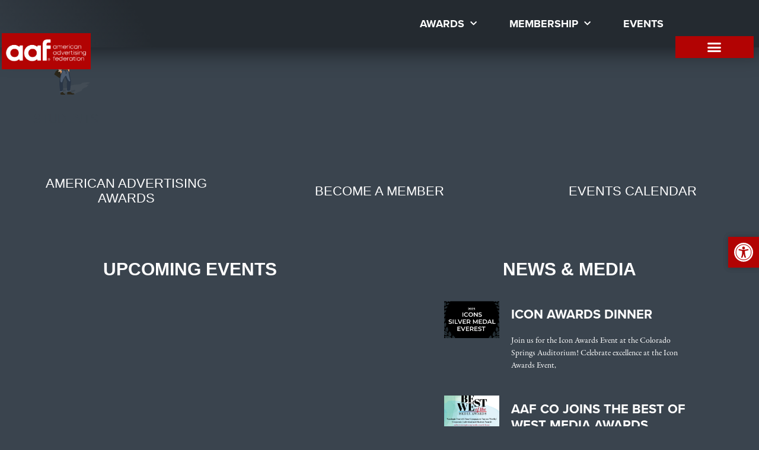

--- FILE ---
content_type: text/html; charset=UTF-8
request_url: https://aafcolorado.org/home/aaf-students/
body_size: 18968
content:
<!doctype html>
<html lang="en">
  <head>
  <meta charset="utf-8">
  <meta http-equiv="x-ua-compatible" content="ie=edge">
  <meta name="viewport" content="width=device-width, initial-scale=1, shrink-to-fit=no">
    <link data-minify="1" rel="stylesheet" href="https://aafcolorado.org/wp-content/cache/min/1/xpw8fvu.css?ver=1769618776">
<meta name="generator" content="AccelerateWP 3.20.0.3-1.1-32" data-wpr-features="wpr_minify_js wpr_minify_css wpr_desktop" /></head>
  <body data-rsssl=1 class="attachment attachment-template-default attachmentid-10115 attachment-png theme-new-aaf-cos/resources woocommerce-no-js aaf-students app-data index-data singular-data page-data page-10115-data page-aaf-students-data attachment-data image_png-data png-data image-data elementor-default elementor-kit-9971">
  <!DOCTYPE html>
<html lang="en">
<head>
	<meta charset="UTF-8">
	<meta name="viewport" content="width=device-width, initial-scale=1.0, viewport-fit=cover" />		<meta name='robots' content='index, follow, max-image-preview:large, max-snippet:-1, max-video-preview:-1' />
	<style>img:is([sizes="auto" i], [sizes^="auto," i]) { contain-intrinsic-size: 3000px 1500px }</style>
	
	<!-- This site is optimized with the Yoast SEO plugin v26.8 - https://yoast.com/product/yoast-seo-wordpress/ -->
	<title>aaf-students - AAF American Advertising Federation of Colorado</title>
	<link rel="canonical" href="https://aafcolorado.org/home/aaf-students/" />
	<meta property="og:locale" content="en_US" />
	<meta property="og:type" content="article" />
	<meta property="og:title" content="aaf-students - AAF American Advertising Federation of Colorado" />
	<meta property="og:url" content="https://aafcolorado.org/home/aaf-students/" />
	<meta property="og:site_name" content="AAF American Advertising Federation of Colorado" />
	<meta property="article:publisher" content="https://www.facebook.com/AAFColoradoSprings" />
	<meta property="og:image" content="https://aafcolorado.org/home/aaf-students" />
	<meta property="og:image:width" content="110" />
	<meta property="og:image:height" content="135" />
	<meta property="og:image:type" content="image/png" />
	<meta name="twitter:card" content="summary_large_image" />
	<meta name="twitter:site" content="@AAFCOS" />
	<script type="application/ld+json" class="yoast-schema-graph">{"@context":"https://schema.org","@graph":[{"@type":"WebPage","@id":"https://aafcolorado.org/home/aaf-students/","url":"https://aafcolorado.org/home/aaf-students/","name":"aaf-students - AAF American Advertising Federation of Colorado","isPartOf":{"@id":"https://aafcolorado.org/#website"},"primaryImageOfPage":{"@id":"https://aafcolorado.org/home/aaf-students/#primaryimage"},"image":{"@id":"https://aafcolorado.org/home/aaf-students/#primaryimage"},"thumbnailUrl":"https://aafcolorado.org/wp-content/uploads/2020/08/aaf-students.png","datePublished":"2020-08-20T01:45:37+00:00","breadcrumb":{"@id":"https://aafcolorado.org/home/aaf-students/#breadcrumb"},"inLanguage":"en","potentialAction":[{"@type":"ReadAction","target":["https://aafcolorado.org/home/aaf-students/"]}]},{"@type":"ImageObject","inLanguage":"en","@id":"https://aafcolorado.org/home/aaf-students/#primaryimage","url":"https://aafcolorado.org/wp-content/uploads/2020/08/aaf-students.png","contentUrl":"https://aafcolorado.org/wp-content/uploads/2020/08/aaf-students.png","width":110,"height":135},{"@type":"BreadcrumbList","@id":"https://aafcolorado.org/home/aaf-students/#breadcrumb","itemListElement":[{"@type":"ListItem","position":1,"name":"Home","item":"https://aafcolorado.org/"},{"@type":"ListItem","position":2,"name":"Home","item":"https://aafcolorado.org/"},{"@type":"ListItem","position":3,"name":"aaf-students"}]},{"@type":"WebSite","@id":"https://aafcolorado.org/#website","url":"https://aafcolorado.org/","name":"AAF American Advertising Federation of Colorado","description":"Get Involved","potentialAction":[{"@type":"SearchAction","target":{"@type":"EntryPoint","urlTemplate":"https://aafcolorado.org/?s={search_term_string}"},"query-input":{"@type":"PropertyValueSpecification","valueRequired":true,"valueName":"search_term_string"}}],"inLanguage":"en"}]}</script>
	<!-- / Yoast SEO plugin. -->


<link rel='dns-prefetch' href='//www.googletagmanager.com' />

<link rel="alternate" type="application/rss+xml" title="AAF American Advertising Federation of Colorado &raquo; aaf-students Comments Feed" href="https://aafcolorado.org/home/aaf-students/feed/" />
<link data-minify="1" rel="stylesheet" type="text/css" href="https://aafcolorado.org/wp-content/cache/min/1/xpw8fvu.css?ver=1769618776"><style id='wp-emoji-styles-inline-css' type='text/css'>

	img.wp-smiley, img.emoji {
		display: inline !important;
		border: none !important;
		box-shadow: none !important;
		height: 1em !important;
		width: 1em !important;
		margin: 0 0.07em !important;
		vertical-align: -0.1em !important;
		background: none !important;
		padding: 0 !important;
	}
</style>
<link rel='stylesheet' id='wp-block-library-css' href='https://aafcolorado.org/wp-includes/css/dist/block-library/style.min.css?ver=6.7.4' type='text/css' media='all' />
<style id='global-styles-inline-css' type='text/css'>
:root{--wp--preset--aspect-ratio--square: 1;--wp--preset--aspect-ratio--4-3: 4/3;--wp--preset--aspect-ratio--3-4: 3/4;--wp--preset--aspect-ratio--3-2: 3/2;--wp--preset--aspect-ratio--2-3: 2/3;--wp--preset--aspect-ratio--16-9: 16/9;--wp--preset--aspect-ratio--9-16: 9/16;--wp--preset--color--black: #000000;--wp--preset--color--cyan-bluish-gray: #abb8c3;--wp--preset--color--white: #ffffff;--wp--preset--color--pale-pink: #f78da7;--wp--preset--color--vivid-red: #cf2e2e;--wp--preset--color--luminous-vivid-orange: #ff6900;--wp--preset--color--luminous-vivid-amber: #fcb900;--wp--preset--color--light-green-cyan: #7bdcb5;--wp--preset--color--vivid-green-cyan: #00d084;--wp--preset--color--pale-cyan-blue: #8ed1fc;--wp--preset--color--vivid-cyan-blue: #0693e3;--wp--preset--color--vivid-purple: #9b51e0;--wp--preset--gradient--vivid-cyan-blue-to-vivid-purple: linear-gradient(135deg,rgba(6,147,227,1) 0%,rgb(155,81,224) 100%);--wp--preset--gradient--light-green-cyan-to-vivid-green-cyan: linear-gradient(135deg,rgb(122,220,180) 0%,rgb(0,208,130) 100%);--wp--preset--gradient--luminous-vivid-amber-to-luminous-vivid-orange: linear-gradient(135deg,rgba(252,185,0,1) 0%,rgba(255,105,0,1) 100%);--wp--preset--gradient--luminous-vivid-orange-to-vivid-red: linear-gradient(135deg,rgba(255,105,0,1) 0%,rgb(207,46,46) 100%);--wp--preset--gradient--very-light-gray-to-cyan-bluish-gray: linear-gradient(135deg,rgb(238,238,238) 0%,rgb(169,184,195) 100%);--wp--preset--gradient--cool-to-warm-spectrum: linear-gradient(135deg,rgb(74,234,220) 0%,rgb(151,120,209) 20%,rgb(207,42,186) 40%,rgb(238,44,130) 60%,rgb(251,105,98) 80%,rgb(254,248,76) 100%);--wp--preset--gradient--blush-light-purple: linear-gradient(135deg,rgb(255,206,236) 0%,rgb(152,150,240) 100%);--wp--preset--gradient--blush-bordeaux: linear-gradient(135deg,rgb(254,205,165) 0%,rgb(254,45,45) 50%,rgb(107,0,62) 100%);--wp--preset--gradient--luminous-dusk: linear-gradient(135deg,rgb(255,203,112) 0%,rgb(199,81,192) 50%,rgb(65,88,208) 100%);--wp--preset--gradient--pale-ocean: linear-gradient(135deg,rgb(255,245,203) 0%,rgb(182,227,212) 50%,rgb(51,167,181) 100%);--wp--preset--gradient--electric-grass: linear-gradient(135deg,rgb(202,248,128) 0%,rgb(113,206,126) 100%);--wp--preset--gradient--midnight: linear-gradient(135deg,rgb(2,3,129) 0%,rgb(40,116,252) 100%);--wp--preset--font-size--small: 13px;--wp--preset--font-size--medium: 20px;--wp--preset--font-size--large: 36px;--wp--preset--font-size--x-large: 42px;--wp--preset--spacing--20: 0.44rem;--wp--preset--spacing--30: 0.67rem;--wp--preset--spacing--40: 1rem;--wp--preset--spacing--50: 1.5rem;--wp--preset--spacing--60: 2.25rem;--wp--preset--spacing--70: 3.38rem;--wp--preset--spacing--80: 5.06rem;--wp--preset--shadow--natural: 6px 6px 9px rgba(0, 0, 0, 0.2);--wp--preset--shadow--deep: 12px 12px 50px rgba(0, 0, 0, 0.4);--wp--preset--shadow--sharp: 6px 6px 0px rgba(0, 0, 0, 0.2);--wp--preset--shadow--outlined: 6px 6px 0px -3px rgba(255, 255, 255, 1), 6px 6px rgba(0, 0, 0, 1);--wp--preset--shadow--crisp: 6px 6px 0px rgba(0, 0, 0, 1);}:where(body) { margin: 0; }.wp-site-blocks > .alignleft { float: left; margin-right: 2em; }.wp-site-blocks > .alignright { float: right; margin-left: 2em; }.wp-site-blocks > .aligncenter { justify-content: center; margin-left: auto; margin-right: auto; }:where(.is-layout-flex){gap: 0.5em;}:where(.is-layout-grid){gap: 0.5em;}.is-layout-flow > .alignleft{float: left;margin-inline-start: 0;margin-inline-end: 2em;}.is-layout-flow > .alignright{float: right;margin-inline-start: 2em;margin-inline-end: 0;}.is-layout-flow > .aligncenter{margin-left: auto !important;margin-right: auto !important;}.is-layout-constrained > .alignleft{float: left;margin-inline-start: 0;margin-inline-end: 2em;}.is-layout-constrained > .alignright{float: right;margin-inline-start: 2em;margin-inline-end: 0;}.is-layout-constrained > .aligncenter{margin-left: auto !important;margin-right: auto !important;}.is-layout-constrained > :where(:not(.alignleft):not(.alignright):not(.alignfull)){margin-left: auto !important;margin-right: auto !important;}body .is-layout-flex{display: flex;}.is-layout-flex{flex-wrap: wrap;align-items: center;}.is-layout-flex > :is(*, div){margin: 0;}body .is-layout-grid{display: grid;}.is-layout-grid > :is(*, div){margin: 0;}body{padding-top: 0px;padding-right: 0px;padding-bottom: 0px;padding-left: 0px;}a:where(:not(.wp-element-button)){text-decoration: underline;}:root :where(.wp-element-button, .wp-block-button__link){background-color: #32373c;border-width: 0;color: #fff;font-family: inherit;font-size: inherit;line-height: inherit;padding: calc(0.667em + 2px) calc(1.333em + 2px);text-decoration: none;}.has-black-color{color: var(--wp--preset--color--black) !important;}.has-cyan-bluish-gray-color{color: var(--wp--preset--color--cyan-bluish-gray) !important;}.has-white-color{color: var(--wp--preset--color--white) !important;}.has-pale-pink-color{color: var(--wp--preset--color--pale-pink) !important;}.has-vivid-red-color{color: var(--wp--preset--color--vivid-red) !important;}.has-luminous-vivid-orange-color{color: var(--wp--preset--color--luminous-vivid-orange) !important;}.has-luminous-vivid-amber-color{color: var(--wp--preset--color--luminous-vivid-amber) !important;}.has-light-green-cyan-color{color: var(--wp--preset--color--light-green-cyan) !important;}.has-vivid-green-cyan-color{color: var(--wp--preset--color--vivid-green-cyan) !important;}.has-pale-cyan-blue-color{color: var(--wp--preset--color--pale-cyan-blue) !important;}.has-vivid-cyan-blue-color{color: var(--wp--preset--color--vivid-cyan-blue) !important;}.has-vivid-purple-color{color: var(--wp--preset--color--vivid-purple) !important;}.has-black-background-color{background-color: var(--wp--preset--color--black) !important;}.has-cyan-bluish-gray-background-color{background-color: var(--wp--preset--color--cyan-bluish-gray) !important;}.has-white-background-color{background-color: var(--wp--preset--color--white) !important;}.has-pale-pink-background-color{background-color: var(--wp--preset--color--pale-pink) !important;}.has-vivid-red-background-color{background-color: var(--wp--preset--color--vivid-red) !important;}.has-luminous-vivid-orange-background-color{background-color: var(--wp--preset--color--luminous-vivid-orange) !important;}.has-luminous-vivid-amber-background-color{background-color: var(--wp--preset--color--luminous-vivid-amber) !important;}.has-light-green-cyan-background-color{background-color: var(--wp--preset--color--light-green-cyan) !important;}.has-vivid-green-cyan-background-color{background-color: var(--wp--preset--color--vivid-green-cyan) !important;}.has-pale-cyan-blue-background-color{background-color: var(--wp--preset--color--pale-cyan-blue) !important;}.has-vivid-cyan-blue-background-color{background-color: var(--wp--preset--color--vivid-cyan-blue) !important;}.has-vivid-purple-background-color{background-color: var(--wp--preset--color--vivid-purple) !important;}.has-black-border-color{border-color: var(--wp--preset--color--black) !important;}.has-cyan-bluish-gray-border-color{border-color: var(--wp--preset--color--cyan-bluish-gray) !important;}.has-white-border-color{border-color: var(--wp--preset--color--white) !important;}.has-pale-pink-border-color{border-color: var(--wp--preset--color--pale-pink) !important;}.has-vivid-red-border-color{border-color: var(--wp--preset--color--vivid-red) !important;}.has-luminous-vivid-orange-border-color{border-color: var(--wp--preset--color--luminous-vivid-orange) !important;}.has-luminous-vivid-amber-border-color{border-color: var(--wp--preset--color--luminous-vivid-amber) !important;}.has-light-green-cyan-border-color{border-color: var(--wp--preset--color--light-green-cyan) !important;}.has-vivid-green-cyan-border-color{border-color: var(--wp--preset--color--vivid-green-cyan) !important;}.has-pale-cyan-blue-border-color{border-color: var(--wp--preset--color--pale-cyan-blue) !important;}.has-vivid-cyan-blue-border-color{border-color: var(--wp--preset--color--vivid-cyan-blue) !important;}.has-vivid-purple-border-color{border-color: var(--wp--preset--color--vivid-purple) !important;}.has-vivid-cyan-blue-to-vivid-purple-gradient-background{background: var(--wp--preset--gradient--vivid-cyan-blue-to-vivid-purple) !important;}.has-light-green-cyan-to-vivid-green-cyan-gradient-background{background: var(--wp--preset--gradient--light-green-cyan-to-vivid-green-cyan) !important;}.has-luminous-vivid-amber-to-luminous-vivid-orange-gradient-background{background: var(--wp--preset--gradient--luminous-vivid-amber-to-luminous-vivid-orange) !important;}.has-luminous-vivid-orange-to-vivid-red-gradient-background{background: var(--wp--preset--gradient--luminous-vivid-orange-to-vivid-red) !important;}.has-very-light-gray-to-cyan-bluish-gray-gradient-background{background: var(--wp--preset--gradient--very-light-gray-to-cyan-bluish-gray) !important;}.has-cool-to-warm-spectrum-gradient-background{background: var(--wp--preset--gradient--cool-to-warm-spectrum) !important;}.has-blush-light-purple-gradient-background{background: var(--wp--preset--gradient--blush-light-purple) !important;}.has-blush-bordeaux-gradient-background{background: var(--wp--preset--gradient--blush-bordeaux) !important;}.has-luminous-dusk-gradient-background{background: var(--wp--preset--gradient--luminous-dusk) !important;}.has-pale-ocean-gradient-background{background: var(--wp--preset--gradient--pale-ocean) !important;}.has-electric-grass-gradient-background{background: var(--wp--preset--gradient--electric-grass) !important;}.has-midnight-gradient-background{background: var(--wp--preset--gradient--midnight) !important;}.has-small-font-size{font-size: var(--wp--preset--font-size--small) !important;}.has-medium-font-size{font-size: var(--wp--preset--font-size--medium) !important;}.has-large-font-size{font-size: var(--wp--preset--font-size--large) !important;}.has-x-large-font-size{font-size: var(--wp--preset--font-size--x-large) !important;}
:where(.wp-block-post-template.is-layout-flex){gap: 1.25em;}:where(.wp-block-post-template.is-layout-grid){gap: 1.25em;}
:where(.wp-block-columns.is-layout-flex){gap: 2em;}:where(.wp-block-columns.is-layout-grid){gap: 2em;}
:root :where(.wp-block-pullquote){font-size: 1.5em;line-height: 1.6;}
</style>
<link data-minify="1" rel='stylesheet' id='woocommerce-layout-css' href='https://aafcolorado.org/wp-content/cache/min/1/wp-content/plugins/woocommerce/assets/css/woocommerce-layout.css?ver=1769618776' type='text/css' media='all' />
<link data-minify="1" rel='stylesheet' id='woocommerce-smallscreen-css' href='https://aafcolorado.org/wp-content/cache/min/1/wp-content/plugins/woocommerce/assets/css/woocommerce-smallscreen.css?ver=1769618776' type='text/css' media='only screen and (max-width: 768px)' />
<link data-minify="1" rel='stylesheet' id='woocommerce-general-css' href='https://aafcolorado.org/wp-content/cache/min/1/wp-content/plugins/woocommerce/assets/css/woocommerce.css?ver=1769618776' type='text/css' media='all' />
<style id='woocommerce-inline-inline-css' type='text/css'>
.woocommerce form .form-row .required { visibility: visible; }
</style>
<link rel='stylesheet' id='pojo-a11y-css' href='https://aafcolorado.org/wp-content/plugins/pojo-accessibility/modules/legacy/assets/css/style.min.css?ver=1.0.0' type='text/css' media='all' />
<link data-minify="1" rel='stylesheet' id='brands-styles-css' href='https://aafcolorado.org/wp-content/cache/min/1/wp-content/plugins/woocommerce/assets/css/brands.css?ver=1769618776' type='text/css' media='all' />
<link rel='stylesheet' id='elementor-frontend-css' href='https://aafcolorado.org/wp-content/plugins/elementor/assets/css/frontend.min.css?ver=3.34.3' type='text/css' media='all' />
<link rel='stylesheet' id='widget-heading-css' href='https://aafcolorado.org/wp-content/plugins/elementor/assets/css/widget-heading.min.css?ver=3.34.3' type='text/css' media='all' />
<link rel='stylesheet' id='widget-form-css' href='https://aafcolorado.org/wp-content/plugins/elementor-pro/assets/css/widget-form.min.css?ver=3.34.3' type='text/css' media='all' />
<link rel='stylesheet' id='e-popup-css' href='https://aafcolorado.org/wp-content/plugins/elementor-pro/assets/css/conditionals/popup.min.css?ver=3.34.3' type='text/css' media='all' />
<link rel='stylesheet' id='e-animation-pop-css' href='https://aafcolorado.org/wp-content/plugins/elementor/assets/lib/animations/styles/e-animation-pop.min.css?ver=3.34.3' type='text/css' media='all' />
<link rel='stylesheet' id='widget-image-css' href='https://aafcolorado.org/wp-content/plugins/elementor/assets/css/widget-image.min.css?ver=3.34.3' type='text/css' media='all' />
<link rel='stylesheet' id='widget-nav-menu-css' href='https://aafcolorado.org/wp-content/plugins/elementor-pro/assets/css/widget-nav-menu.min.css?ver=3.34.3' type='text/css' media='all' />
<link rel='stylesheet' id='e-sticky-css' href='https://aafcolorado.org/wp-content/plugins/elementor-pro/assets/css/modules/sticky.min.css?ver=3.34.3' type='text/css' media='all' />
<link rel='stylesheet' id='e-animation-fadeIn-css' href='https://aafcolorado.org/wp-content/plugins/elementor/assets/lib/animations/styles/fadeIn.min.css?ver=3.34.3' type='text/css' media='all' />
<link rel='stylesheet' id='widget-social-icons-css' href='https://aafcolorado.org/wp-content/plugins/elementor/assets/css/widget-social-icons.min.css?ver=3.34.3' type='text/css' media='all' />
<link rel='stylesheet' id='e-apple-webkit-css' href='https://aafcolorado.org/wp-content/plugins/elementor/assets/css/conditionals/apple-webkit.min.css?ver=3.34.3' type='text/css' media='all' />
<link data-minify="1" rel='stylesheet' id='elementor-icons-css' href='https://aafcolorado.org/wp-content/cache/min/1/wp-content/plugins/elementor/assets/lib/eicons/css/elementor-icons.min.css?ver=1769618776' type='text/css' media='all' />
<link rel='stylesheet' id='elementor-post-9971-css' href='https://aafcolorado.org/wp-content/uploads/elementor/css/post-9971.css?ver=1769618775' type='text/css' media='all' />
<link data-minify="1" rel='stylesheet' id='font-awesome-5-all-css' href='https://aafcolorado.org/wp-content/cache/min/1/wp-content/plugins/elementor/assets/lib/font-awesome/css/all.min.css?ver=1769618776' type='text/css' media='all' />
<link rel='stylesheet' id='font-awesome-4-shim-css' href='https://aafcolorado.org/wp-content/plugins/elementor/assets/lib/font-awesome/css/v4-shims.min.css?ver=3.34.3' type='text/css' media='all' />
<link rel='stylesheet' id='elementor-post-10843-css' href='https://aafcolorado.org/wp-content/uploads/elementor/css/post-10843.css?ver=1769618775' type='text/css' media='all' />
<link rel='stylesheet' id='elementor-post-9974-css' href='https://aafcolorado.org/wp-content/uploads/elementor/css/post-9974.css?ver=1769618775' type='text/css' media='all' />
<link rel='stylesheet' id='elementor-post-9978-css' href='https://aafcolorado.org/wp-content/uploads/elementor/css/post-9978.css?ver=1769618775' type='text/css' media='all' />
<link data-minify="1" rel='stylesheet' id='sage/main.css-css' href='https://aafcolorado.org/wp-content/cache/min/1/wp-content/themes/new-aaf-cos/dist/styles/main_22a421db.css?ver=1769618776' type='text/css' media='all' />
<link data-minify="1" rel='stylesheet' id='ecs-styles-css' href='https://aafcolorado.org/wp-content/cache/min/1/wp-content/plugins/ele-custom-skin/assets/css/ecs-style.css?ver=1769618776' type='text/css' media='all' />
<link data-minify="1" rel='stylesheet' id='elementor-gf-local-roboto-css' href='https://aafcolorado.org/wp-content/cache/min/1/wp-content/uploads/elementor/google-fonts/css/roboto.css?ver=1769618776' type='text/css' media='all' />
<link data-minify="1" rel='stylesheet' id='elementor-gf-local-robotoslab-css' href='https://aafcolorado.org/wp-content/cache/min/1/wp-content/uploads/elementor/google-fonts/css/robotoslab.css?ver=1769618776' type='text/css' media='all' />
<link rel='stylesheet' id='elementor-icons-shared-0-css' href='https://aafcolorado.org/wp-content/plugins/elementor/assets/lib/font-awesome/css/fontawesome.min.css?ver=5.15.3' type='text/css' media='all' />
<link data-minify="1" rel='stylesheet' id='elementor-icons-fa-solid-css' href='https://aafcolorado.org/wp-content/cache/min/1/wp-content/plugins/elementor/assets/lib/font-awesome/css/solid.min.css?ver=1769618776' type='text/css' media='all' />
<link data-minify="1" rel='stylesheet' id='elementor-icons-fa-brands-css' href='https://aafcolorado.org/wp-content/cache/min/1/wp-content/plugins/elementor/assets/lib/font-awesome/css/brands.min.css?ver=1769618776' type='text/css' media='all' />
<script type="text/javascript" src="https://aafcolorado.org/wp-includes/js/jquery/jquery.min.js?ver=3.7.1" id="jquery-core-js"></script>
<script type="text/javascript" src="https://aafcolorado.org/wp-includes/js/jquery/jquery-migrate.min.js?ver=3.4.1" id="jquery-migrate-js"></script>
<script type="text/javascript" src="https://aafcolorado.org/wp-content/plugins/woocommerce/assets/js/jquery-blockui/jquery.blockUI.min.js?ver=2.7.0-wc.10.3.7" id="wc-jquery-blockui-js" defer="defer" data-wp-strategy="defer"></script>
<script type="text/javascript" id="wc-add-to-cart-js-extra">
/* <![CDATA[ */
var wc_add_to_cart_params = {"ajax_url":"\/wp-admin\/admin-ajax.php","wc_ajax_url":"\/?wc-ajax=%%endpoint%%","i18n_view_cart":"View cart","cart_url":"https:\/\/aafcolorado.org\/cart\/","is_cart":"","cart_redirect_after_add":"no"};
/* ]]> */
</script>
<script type="text/javascript" src="https://aafcolorado.org/wp-content/plugins/woocommerce/assets/js/frontend/add-to-cart.min.js?ver=10.3.7" id="wc-add-to-cart-js" defer="defer" data-wp-strategy="defer"></script>
<script type="text/javascript" src="https://aafcolorado.org/wp-content/plugins/woocommerce/assets/js/js-cookie/js.cookie.min.js?ver=2.1.4-wc.10.3.7" id="wc-js-cookie-js" defer="defer" data-wp-strategy="defer"></script>
<script type="text/javascript" id="woocommerce-js-extra">
/* <![CDATA[ */
var woocommerce_params = {"ajax_url":"\/wp-admin\/admin-ajax.php","wc_ajax_url":"\/?wc-ajax=%%endpoint%%","i18n_password_show":"Show password","i18n_password_hide":"Hide password"};
/* ]]> */
</script>
<script type="text/javascript" src="https://aafcolorado.org/wp-content/plugins/woocommerce/assets/js/frontend/woocommerce.min.js?ver=10.3.7" id="woocommerce-js" defer="defer" data-wp-strategy="defer"></script>
<script type="text/javascript" src="https://aafcolorado.org/wp-content/plugins/elementor/assets/lib/font-awesome/js/v4-shims.min.js?ver=3.34.3" id="font-awesome-4-shim-js"></script>
<script type="text/javascript" id="ecs_ajax_load-js-extra">
/* <![CDATA[ */
var ecs_ajax_params = {"ajaxurl":"https:\/\/aafcolorado.org\/wp-admin\/admin-ajax.php","posts":"{\"page\":0,\"pagename\":\"aaf-students\",\"error\":\"\",\"m\":\"\",\"p\":10115,\"post_parent\":\"\",\"subpost\":\"\",\"subpost_id\":\"\",\"attachment\":\"\",\"attachment_id\":10115,\"name\":\"aaf-students\",\"page_id\":0,\"second\":\"\",\"minute\":\"\",\"hour\":\"\",\"day\":0,\"monthnum\":0,\"year\":0,\"w\":0,\"category_name\":\"\",\"tag\":\"\",\"cat\":\"\",\"tag_id\":\"\",\"author\":\"\",\"author_name\":\"\",\"feed\":\"\",\"tb\":\"\",\"paged\":0,\"meta_key\":\"\",\"meta_value\":\"\",\"preview\":\"\",\"s\":\"\",\"sentence\":\"\",\"title\":\"\",\"fields\":\"\",\"menu_order\":\"\",\"embed\":\"\",\"category__in\":[],\"category__not_in\":[],\"category__and\":[],\"post__in\":[],\"post__not_in\":[],\"post_name__in\":[],\"tag__in\":[],\"tag__not_in\":[],\"tag__and\":[],\"tag_slug__in\":[],\"tag_slug__and\":[],\"post_parent__in\":[],\"post_parent__not_in\":[],\"author__in\":[],\"author__not_in\":[],\"search_columns\":[],\"ignore_sticky_posts\":false,\"suppress_filters\":false,\"cache_results\":true,\"update_post_term_cache\":true,\"update_menu_item_cache\":false,\"lazy_load_term_meta\":true,\"update_post_meta_cache\":true,\"post_type\":\"attachment\",\"posts_per_page\":10,\"nopaging\":false,\"comments_per_page\":\"50\",\"no_found_rows\":false,\"order\":\"DESC\"}"};
/* ]]> */
</script>
<script data-minify="1" type="text/javascript" src="https://aafcolorado.org/wp-content/cache/min/1/wp-content/plugins/ele-custom-skin/assets/js/ecs_ajax_pagination.js?ver=1758668372" id="ecs_ajax_load-js"></script>
<script data-minify="1" type="text/javascript" src="https://aafcolorado.org/wp-content/cache/min/1/wp-content/plugins/ele-custom-skin/assets/js/ecs.js?ver=1758668372" id="ecs-script-js"></script>
<link rel="https://api.w.org/" href="https://aafcolorado.org/wp-json/" /><link rel="alternate" title="JSON" type="application/json" href="https://aafcolorado.org/wp-json/wp/v2/media/10115" /><link rel="EditURI" type="application/rsd+xml" title="RSD" href="https://aafcolorado.org/xmlrpc.php?rsd" />
<meta name="generator" content="WordPress 6.7.4" />
<meta name="generator" content="WooCommerce 10.3.7" />
<link rel='shortlink' href='https://aafcolorado.org/?p=10115' />
<link rel="alternate" title="oEmbed (JSON)" type="application/json+oembed" href="https://aafcolorado.org/wp-json/oembed/1.0/embed?url=https%3A%2F%2Faafcolorado.org%2Fhome%2Faaf-students%2F" />
<link rel="alternate" title="oEmbed (XML)" type="text/xml+oembed" href="https://aafcolorado.org/wp-json/oembed/1.0/embed?url=https%3A%2F%2Faafcolorado.org%2Fhome%2Faaf-students%2F&#038;format=xml" />
<meta name="generator" content="Site Kit by Google 1.171.0" /><style type="text/css">
#pojo-a11y-toolbar .pojo-a11y-toolbar-toggle a{ background-color: #b20303;	color: #ffffff;}
#pojo-a11y-toolbar .pojo-a11y-toolbar-overlay, #pojo-a11y-toolbar .pojo-a11y-toolbar-overlay ul.pojo-a11y-toolbar-items.pojo-a11y-links{ border-color: #b20303;}
body.pojo-a11y-focusable a:focus{ outline-style: solid !important;	outline-width: 1px !important;	outline-color: #FF0000 !important;}
#pojo-a11y-toolbar{ top: 400px !important;}
#pojo-a11y-toolbar .pojo-a11y-toolbar-overlay{ background-color: #ffffff;}
#pojo-a11y-toolbar .pojo-a11y-toolbar-overlay ul.pojo-a11y-toolbar-items li.pojo-a11y-toolbar-item a, #pojo-a11y-toolbar .pojo-a11y-toolbar-overlay p.pojo-a11y-toolbar-title{ color: #333333;}
#pojo-a11y-toolbar .pojo-a11y-toolbar-overlay ul.pojo-a11y-toolbar-items li.pojo-a11y-toolbar-item a.active{ background-color: #8e0101;	color: #ffffff;}
@media (max-width: 767px) { #pojo-a11y-toolbar { top: 150px !important; } }</style>	<noscript><style>.woocommerce-product-gallery{ opacity: 1 !important; }</style></noscript>
	<meta name="generator" content="Elementor 3.34.3; features: additional_custom_breakpoints; settings: css_print_method-external, google_font-enabled, font_display-auto">
<!-- Google tag (gtag.js) -->
<script async src="https://www.googletagmanager.com/gtag/js?id=G-4DVWCVCGC6"></script>
<script>
  window.dataLayer = window.dataLayer || [];
  function gtag(){dataLayer.push(arguments);}
  gtag('js', new Date());

  gtag('config', 'G-4DVWCVCGC6');
</script>
<style type="text/css">.recentcomments a{display:inline !important;padding:0 !important;margin:0 !important;}</style>			<style>
				.e-con.e-parent:nth-of-type(n+4):not(.e-lazyloaded):not(.e-no-lazyload),
				.e-con.e-parent:nth-of-type(n+4):not(.e-lazyloaded):not(.e-no-lazyload) * {
					background-image: none !important;
				}
				@media screen and (max-height: 1024px) {
					.e-con.e-parent:nth-of-type(n+3):not(.e-lazyloaded):not(.e-no-lazyload),
					.e-con.e-parent:nth-of-type(n+3):not(.e-lazyloaded):not(.e-no-lazyload) * {
						background-image: none !important;
					}
				}
				@media screen and (max-height: 640px) {
					.e-con.e-parent:nth-of-type(n+2):not(.e-lazyloaded):not(.e-no-lazyload),
					.e-con.e-parent:nth-of-type(n+2):not(.e-lazyloaded):not(.e-no-lazyload) * {
						background-image: none !important;
					}
				}
			</style>
			<link rel="icon" href="https://aafcolorado.org/wp-content/uploads/2020/08/favicon-aaf-new-100x100.png" sizes="32x32" />
<link rel="icon" href="https://aafcolorado.org/wp-content/uploads/2020/08/favicon-aaf-new-300x300.png" sizes="192x192" />
<link rel="apple-touch-icon" href="https://aafcolorado.org/wp-content/uploads/2020/08/favicon-aaf-new-300x300.png" />
<meta name="msapplication-TileImage" content="https://aafcolorado.org/wp-content/uploads/2020/08/favicon-aaf-new-300x300.png" />
		<style type="text/css" id="wp-custom-css">
			.event-when,
.event-where {
    display: none;
}
a.event-link {
    color: #fff;
}
img.event-thumb {
    display: block;
    text-align: center;
    margin: 0 auto;
    padding-bottom: 30px;
}
ul.sf_widget_event_list {
    list-style: none;
		text-align: center;
}
h1#SFevtinfttl {
    color: #000!important;
}
body#tinymce {
    background-color: #fff !important;
}

div.gform-body 
	input, textarea, select {
	  border: solid 1px #000;
    border-radius: 4px;
}

body.wp-admin body.content {
	background-color: white !important;
	color: white !important;
}		</style>
		</head>
<body data-rsssl=1 class="attachment attachment-template-default attachmentid-10115 attachment-png theme-new-aaf-cos/resources woocommerce-no-js aaf-students app-data index-data singular-data page-data page-10115-data page-aaf-students-data attachment-data image_png-data png-data image-data elementor-default elementor-kit-9971">
		<header data-rocket-location-hash="23e6ad276bcb454334ecfa217111bee3" data-elementor-type="header" data-elementor-id="9974" class="elementor elementor-9974 elementor-location-header" data-elementor-post-type="elementor_library">
					<header data-rocket-location-hash="cb58aedc0bc62371be7fe29c7f4f40d6" class="elementor-section elementor-top-section elementor-element elementor-element-f623053 elementor-section-full_width elementor-section-height-min-height elementor-section-content-middle gradient-bkg elementor-hidden-tablet elementor-hidden-phone elementor-section-height-default elementor-section-items-middle elementor-invisible" data-id="f623053" data-element_type="section" data-settings="{&quot;background_background&quot;:&quot;classic&quot;,&quot;sticky&quot;:&quot;top&quot;,&quot;animation&quot;:&quot;fadeIn&quot;,&quot;sticky_on&quot;:[&quot;desktop&quot;,&quot;tablet&quot;,&quot;mobile&quot;],&quot;sticky_offset&quot;:0,&quot;sticky_effects_offset&quot;:0,&quot;sticky_anchor_link_offset&quot;:0}">
						<div data-rocket-location-hash="0b3376bad69c5a64f5d59c7096455786" class="elementor-container elementor-column-gap-no">
					<div class="elementor-column elementor-col-33 elementor-top-column elementor-element elementor-element-a6c692f" data-id="a6c692f" data-element_type="column">
			<div class="elementor-widget-wrap elementor-element-populated">
						<div class="elementor-element elementor-element-530e997 elementor-absolute elementor-widget elementor-widget-image" data-id="530e997" data-element_type="widget" data-settings="{&quot;_position&quot;:&quot;absolute&quot;}" data-widget_type="image.default">
				<div class="elementor-widget-container">
																<a href="/">
							<img width="413" height="169" src="https://aafcolorado.org/wp-content/uploads/2020/08/AAF-american-advertising-federation-reverse-white.png" class="elementor-animation-pop attachment-full size-full wp-image-11194" alt="" srcset="https://aafcolorado.org/wp-content/uploads/2020/08/AAF-american-advertising-federation-reverse-white.png 413w, https://aafcolorado.org/wp-content/uploads/2020/08/AAF-american-advertising-federation-reverse-white-300x123.png 300w" sizes="(max-width: 413px) 100vw, 413px" />								</a>
															</div>
				</div>
					</div>
		</div>
				<div class="elementor-column elementor-col-33 elementor-top-column elementor-element elementor-element-0b4fd2b" data-id="0b4fd2b" data-element_type="column">
			<div class="elementor-widget-wrap elementor-element-populated">
						<div class="elementor-element elementor-element-5404505 elementor-nav-menu__align-end elementor-nav-menu--dropdown-mobile elementor-nav-menu__text-align-aside elementor-widget elementor-widget-nav-menu" data-id="5404505" data-element_type="widget" data-settings="{&quot;submenu_icon&quot;:{&quot;value&quot;:&quot;&lt;i class=\&quot;fas fa-chevron-down\&quot; aria-hidden=\&quot;true\&quot;&gt;&lt;\/i&gt;&quot;,&quot;library&quot;:&quot;fa-solid&quot;},&quot;layout&quot;:&quot;horizontal&quot;}" data-widget_type="nav-menu.default">
				<div class="elementor-widget-container">
								<nav aria-label="Menu" class="elementor-nav-menu--main elementor-nav-menu__container elementor-nav-menu--layout-horizontal e--pointer-background e--animation-sweep-down">
				<ul id="menu-1-5404505" class="elementor-nav-menu"><li class="menu-item menu-item-type-custom menu-item-object-custom menu-item-has-children menu-item-7854"><a href="#" class="elementor-item elementor-item-anchor">Awards</a>
<ul class="sub-menu elementor-nav-menu--dropdown">
	<li class="menu-item menu-item-type-custom menu-item-object-custom menu-item-has-children menu-item-8384"><a href="https://aafcolorado.org/event-calendar/#!event/2025/10/9/2025-colorado-springs-icon-awards" class="elementor-sub-item elementor-item-anchor">Souther Colorado Icon Awards</a>
	<ul class="sub-menu elementor-nav-menu--dropdown">
		<li class="menu-item menu-item-type-post_type menu-item-object-page menu-item-10336"><a href="https://aafcolorado.org/about-local-advertising-icons/past-winners/" class="elementor-sub-item">Past Winners</a></li>
	</ul>
</li>
	<li class="menu-item menu-item-type-custom menu-item-object-custom menu-item-has-children menu-item-8371"><a href="#" class="elementor-sub-item elementor-item-anchor">American Advertising Awards</a>
	<ul class="sub-menu elementor-nav-menu--dropdown">
		<li class="menu-item menu-item-type-post_type menu-item-object-page menu-item-8370"><a href="https://aafcolorado.org/american-advertising-awards/" class="elementor-sub-item">Enter in the 2025-2026 Awards</a></li>
		<li class="menu-item menu-item-type-post_type menu-item-object-page menu-item-10337"><a href="https://aafcolorado.org/american-advertising-awards/past-winners/" class="elementor-sub-item">Past Winners</a></li>
		<li class="menu-item menu-item-type-post_type menu-item-object-page menu-item-8902"><a href="https://aafcolorado.org/american-advertising-awards/duplicate-awards/" class="elementor-sub-item">Duplicate Awards</a></li>
		<li class="menu-item menu-item-type-post_type menu-item-object-page menu-item-11382"><a href="https://aafcolorado.org/american-advertising-awards/forward-silver-winners/" class="elementor-sub-item">Forward Silver Winners</a></li>
	</ul>
</li>
	<li class="menu-item menu-item-type-custom menu-item-object-custom menu-item-has-children menu-item-8372"><a href="#" class="elementor-sub-item elementor-item-anchor">Silver Medal Award</a>
	<ul class="sub-menu elementor-nav-menu--dropdown">
		<li class="menu-item menu-item-type-post_type menu-item-object-page menu-item-8373"><a href="https://aafcolorado.org/about-silver-medal-award/" class="elementor-sub-item">About</a></li>
		<li class="menu-item menu-item-type-post_type menu-item-object-page menu-item-8374"><a href="https://aafcolorado.org/about-silver-medal-award/past-winners-silver-medal-award/" class="elementor-sub-item">Past Winners</a></li>
	</ul>
</li>
	<li class="menu-item menu-item-type-post_type menu-item-object-page menu-item-10340"><a href="https://aafcolorado.org/about-everest-award/past-winners/" class="elementor-sub-item">Past Winners</a></li>
</ul>
</li>
<li class="menu-item menu-item-type-custom menu-item-object-custom menu-item-has-children menu-item-7851"><a href="#" class="elementor-item elementor-item-anchor">Membership</a>
<ul class="sub-menu elementor-nav-menu--dropdown">
	<li class="menu-item menu-item-type-post_type menu-item-object-page menu-item-8477"><a href="https://aafcolorado.org/join-aafcos/" class="elementor-sub-item">Become a Member</a></li>
	<li class="menu-item menu-item-type-post_type menu-item-object-page menu-item-8212"><a href="https://aafcolorado.org/join-aafcos/membership-benefits/" class="elementor-sub-item">Membership Benefits</a></li>
	<li class="menu-item menu-item-type-post_type menu-item-object-page menu-item-8473"><a href="https://aafcolorado.org/member-directory/" class="elementor-sub-item">Current Members</a></li>
	<li class="menu-item menu-item-type-post_type menu-item-object-page menu-item-8480"><a href="https://aafcolorado.org/member-sign-in/" class="elementor-sub-item">Member Sign In</a></li>
</ul>
</li>
<li class="menu-item menu-item-type-custom menu-item-object-custom menu-item-7852"><a href="/event-calendar" class="elementor-item">Events</a></li>
</ul>			</nav>
						<nav class="elementor-nav-menu--dropdown elementor-nav-menu__container" aria-hidden="true">
				<ul id="menu-2-5404505" class="elementor-nav-menu"><li class="menu-item menu-item-type-custom menu-item-object-custom menu-item-has-children menu-item-7854"><a href="#" class="elementor-item elementor-item-anchor" tabindex="-1">Awards</a>
<ul class="sub-menu elementor-nav-menu--dropdown">
	<li class="menu-item menu-item-type-custom menu-item-object-custom menu-item-has-children menu-item-8384"><a href="https://aafcolorado.org/event-calendar/#!event/2025/10/9/2025-colorado-springs-icon-awards" class="elementor-sub-item elementor-item-anchor" tabindex="-1">Souther Colorado Icon Awards</a>
	<ul class="sub-menu elementor-nav-menu--dropdown">
		<li class="menu-item menu-item-type-post_type menu-item-object-page menu-item-10336"><a href="https://aafcolorado.org/about-local-advertising-icons/past-winners/" class="elementor-sub-item" tabindex="-1">Past Winners</a></li>
	</ul>
</li>
	<li class="menu-item menu-item-type-custom menu-item-object-custom menu-item-has-children menu-item-8371"><a href="#" class="elementor-sub-item elementor-item-anchor" tabindex="-1">American Advertising Awards</a>
	<ul class="sub-menu elementor-nav-menu--dropdown">
		<li class="menu-item menu-item-type-post_type menu-item-object-page menu-item-8370"><a href="https://aafcolorado.org/american-advertising-awards/" class="elementor-sub-item" tabindex="-1">Enter in the 2025-2026 Awards</a></li>
		<li class="menu-item menu-item-type-post_type menu-item-object-page menu-item-10337"><a href="https://aafcolorado.org/american-advertising-awards/past-winners/" class="elementor-sub-item" tabindex="-1">Past Winners</a></li>
		<li class="menu-item menu-item-type-post_type menu-item-object-page menu-item-8902"><a href="https://aafcolorado.org/american-advertising-awards/duplicate-awards/" class="elementor-sub-item" tabindex="-1">Duplicate Awards</a></li>
		<li class="menu-item menu-item-type-post_type menu-item-object-page menu-item-11382"><a href="https://aafcolorado.org/american-advertising-awards/forward-silver-winners/" class="elementor-sub-item" tabindex="-1">Forward Silver Winners</a></li>
	</ul>
</li>
	<li class="menu-item menu-item-type-custom menu-item-object-custom menu-item-has-children menu-item-8372"><a href="#" class="elementor-sub-item elementor-item-anchor" tabindex="-1">Silver Medal Award</a>
	<ul class="sub-menu elementor-nav-menu--dropdown">
		<li class="menu-item menu-item-type-post_type menu-item-object-page menu-item-8373"><a href="https://aafcolorado.org/about-silver-medal-award/" class="elementor-sub-item" tabindex="-1">About</a></li>
		<li class="menu-item menu-item-type-post_type menu-item-object-page menu-item-8374"><a href="https://aafcolorado.org/about-silver-medal-award/past-winners-silver-medal-award/" class="elementor-sub-item" tabindex="-1">Past Winners</a></li>
	</ul>
</li>
	<li class="menu-item menu-item-type-post_type menu-item-object-page menu-item-10340"><a href="https://aafcolorado.org/about-everest-award/past-winners/" class="elementor-sub-item" tabindex="-1">Past Winners</a></li>
</ul>
</li>
<li class="menu-item menu-item-type-custom menu-item-object-custom menu-item-has-children menu-item-7851"><a href="#" class="elementor-item elementor-item-anchor" tabindex="-1">Membership</a>
<ul class="sub-menu elementor-nav-menu--dropdown">
	<li class="menu-item menu-item-type-post_type menu-item-object-page menu-item-8477"><a href="https://aafcolorado.org/join-aafcos/" class="elementor-sub-item" tabindex="-1">Become a Member</a></li>
	<li class="menu-item menu-item-type-post_type menu-item-object-page menu-item-8212"><a href="https://aafcolorado.org/join-aafcos/membership-benefits/" class="elementor-sub-item" tabindex="-1">Membership Benefits</a></li>
	<li class="menu-item menu-item-type-post_type menu-item-object-page menu-item-8473"><a href="https://aafcolorado.org/member-directory/" class="elementor-sub-item" tabindex="-1">Current Members</a></li>
	<li class="menu-item menu-item-type-post_type menu-item-object-page menu-item-8480"><a href="https://aafcolorado.org/member-sign-in/" class="elementor-sub-item" tabindex="-1">Member Sign In</a></li>
</ul>
</li>
<li class="menu-item menu-item-type-custom menu-item-object-custom menu-item-7852"><a href="/event-calendar" class="elementor-item" tabindex="-1">Events</a></li>
</ul>			</nav>
						</div>
				</div>
					</div>
		</div>
				<div class="elementor-column elementor-col-33 elementor-top-column elementor-element elementor-element-a5f6866" data-id="a5f6866" data-element_type="column">
			<div class="elementor-widget-wrap elementor-element-populated">
						<div class="elementor-element elementor-element-ad979a3 elementor-absolute elementor-nav-menu__text-align-aside elementor-nav-menu--toggle elementor-nav-menu--burger elementor-widget elementor-widget-nav-menu" data-id="ad979a3" data-element_type="widget" data-settings="{&quot;layout&quot;:&quot;dropdown&quot;,&quot;_position&quot;:&quot;absolute&quot;,&quot;submenu_icon&quot;:{&quot;value&quot;:&quot;&lt;i class=\&quot;fas fa-caret-down\&quot; aria-hidden=\&quot;true\&quot;&gt;&lt;\/i&gt;&quot;,&quot;library&quot;:&quot;fa-solid&quot;},&quot;toggle&quot;:&quot;burger&quot;}" data-widget_type="nav-menu.default">
				<div class="elementor-widget-container">
							<div class="elementor-menu-toggle" role="button" tabindex="0" aria-label="Menu Toggle" aria-expanded="false">
			<i aria-hidden="true" role="presentation" class="elementor-menu-toggle__icon--open eicon-menu-bar"></i><i aria-hidden="true" role="presentation" class="elementor-menu-toggle__icon--close eicon-close"></i>		</div>
					<nav class="elementor-nav-menu--dropdown elementor-nav-menu__container" aria-hidden="true">
				<ul id="menu-2-ad979a3" class="elementor-nav-menu"><li class="menu-item menu-item-type-post_type menu-item-object-page menu-item-10312"><a href="https://aafcolorado.org/about-us/" class="elementor-item" tabindex="-1">About Us</a></li>
<li class="menu-item menu-item-type-post_type menu-item-object-page menu-item-10276"><a href="https://aafcolorado.org/about-us/board-of-directors/" class="elementor-item" tabindex="-1">Board of Directors</a></li>
<li class="menu-item menu-item-type-post_type menu-item-object-page menu-item-11275"><a href="https://aafcolorado.org/about-us/become-a-board-member/" class="elementor-item" tabindex="-1">Become a Board Member</a></li>
<li class="menu-item menu-item-type-custom menu-item-object-custom menu-item-has-children menu-item-10515"><a href="#" class="elementor-item elementor-item-anchor" tabindex="-1">News &#038; Media</a>
<ul class="sub-menu elementor-nav-menu--dropdown">
	<li class="menu-item menu-item-type-post_type menu-item-object-page menu-item-10278"><a href="https://aafcolorado.org/news-media/" class="elementor-sub-item" tabindex="-1">News</a></li>
	<li class="menu-item menu-item-type-post_type menu-item-object-page menu-item-10313"><a href="https://aafcolorado.org/news-media/webinars/" class="elementor-sub-item" tabindex="-1">Webinars</a></li>
	<li class="menu-item menu-item-type-post_type menu-item-object-page menu-item-10314"><a href="https://aafcolorado.org/news-media/galleries/" class="elementor-sub-item" tabindex="-1">Galleries</a></li>
</ul>
</li>
<li class="menu-item menu-item-type-custom menu-item-object-custom menu-item-has-children menu-item-10516"><a href="#" class="elementor-item elementor-item-anchor" tabindex="-1">Public Service Project</a>
<ul class="sub-menu elementor-nav-menu--dropdown">
	<li class="menu-item menu-item-type-post_type menu-item-object-page menu-item-10280"><a href="https://aafcolorado.org/public-service-project/" class="elementor-sub-item" tabindex="-1">Project Information</a></li>
	<li class="menu-item menu-item-type-post_type menu-item-object-page menu-item-10281"><a href="https://aafcolorado.org/public-service-project/psp/" class="elementor-sub-item" tabindex="-1">Project Application</a></li>
</ul>
</li>
<li class="menu-item menu-item-type-post_type menu-item-object-page menu-item-10279"><a href="https://aafcolorado.org/contact-us/" class="elementor-item" tabindex="-1">Contact Us</a></li>
</ul>			</nav>
						</div>
				</div>
					</div>
		</div>
					</div>
		</header>
				<header data-rocket-location-hash="1d4aa5f35659d21f8ef6ecab729fe283" class="elementor-section elementor-top-section elementor-element elementor-element-2d10c3b elementor-section-full_width elementor-section-height-min-height elementor-section-content-middle gradient-bkg elementor-section-items-top elementor-hidden-desktop elementor-section-height-default elementor-invisible" data-id="2d10c3b" data-element_type="section" data-settings="{&quot;background_background&quot;:&quot;classic&quot;,&quot;sticky&quot;:&quot;top&quot;,&quot;animation&quot;:&quot;fadeIn&quot;,&quot;sticky_on&quot;:[&quot;desktop&quot;,&quot;tablet&quot;,&quot;mobile&quot;],&quot;sticky_offset&quot;:0,&quot;sticky_effects_offset&quot;:0,&quot;sticky_anchor_link_offset&quot;:0}">
						<div data-rocket-location-hash="454d71d7a359e26742fd2e85b3b45169" class="elementor-container elementor-column-gap-no">
					<div class="elementor-column elementor-col-50 elementor-top-column elementor-element elementor-element-b04573e" data-id="b04573e" data-element_type="column">
			<div class="elementor-widget-wrap elementor-element-populated">
						<div class="elementor-element elementor-element-e24cfef elementor-widget elementor-widget-image" data-id="e24cfef" data-element_type="widget" data-widget_type="image.default">
				<div class="elementor-widget-container">
																<a href="/">
							<img width="413" height="169" src="https://aafcolorado.org/wp-content/uploads/2020/08/AAF-american-advertising-federation-reverse-white.png" class="elementor-animation-pop attachment-full size-full wp-image-11194" alt="" srcset="https://aafcolorado.org/wp-content/uploads/2020/08/AAF-american-advertising-federation-reverse-white.png 413w, https://aafcolorado.org/wp-content/uploads/2020/08/AAF-american-advertising-federation-reverse-white-300x123.png 300w" sizes="(max-width: 413px) 100vw, 413px" />								</a>
															</div>
				</div>
					</div>
		</div>
				<div class="elementor-column elementor-col-50 elementor-top-column elementor-element elementor-element-4e5ed28" data-id="4e5ed28" data-element_type="column">
			<div class="elementor-widget-wrap elementor-element-populated">
						<div class="elementor-element elementor-element-fbbbb5c elementor-nav-menu--stretch elementor-nav-menu__text-align-center elementor-nav-menu--toggle elementor-nav-menu--burger elementor-widget elementor-widget-nav-menu" data-id="fbbbb5c" data-element_type="widget" data-settings="{&quot;layout&quot;:&quot;dropdown&quot;,&quot;full_width&quot;:&quot;stretch&quot;,&quot;submenu_icon&quot;:{&quot;value&quot;:&quot;&lt;i class=\&quot;fas fa-caret-down\&quot; aria-hidden=\&quot;true\&quot;&gt;&lt;\/i&gt;&quot;,&quot;library&quot;:&quot;fa-solid&quot;},&quot;toggle&quot;:&quot;burger&quot;}" data-widget_type="nav-menu.default">
				<div class="elementor-widget-container">
							<div class="elementor-menu-toggle" role="button" tabindex="0" aria-label="Menu Toggle" aria-expanded="false">
			<i aria-hidden="true" role="presentation" class="elementor-menu-toggle__icon--open eicon-menu-bar"></i><i aria-hidden="true" role="presentation" class="elementor-menu-toggle__icon--close eicon-close"></i>		</div>
					<nav class="elementor-nav-menu--dropdown elementor-nav-menu__container" aria-hidden="true">
				<ul id="menu-2-fbbbb5c" class="elementor-nav-menu"><li class="menu-item menu-item-type-post_type menu-item-object-page menu-item-home menu-item-10763"><a href="https://aafcolorado.org/" class="elementor-item" tabindex="-1">Home</a></li>
<li class="menu-item menu-item-type-custom menu-item-object-custom menu-item-has-children menu-item-10746"><a href="#" class="elementor-item elementor-item-anchor" tabindex="-1">Awards</a>
<ul class="sub-menu elementor-nav-menu--dropdown">
	<li class="menu-item menu-item-type-post_type menu-item-object-page menu-item-has-children menu-item-10764"><a href="https://aafcolorado.org/about-local-advertising-icons/" class="elementor-sub-item" tabindex="-1">Southern Colorado Icon Awards</a>
	<ul class="sub-menu elementor-nav-menu--dropdown">
		<li class="menu-item menu-item-type-post_type menu-item-object-page menu-item-10765"><a href="https://aafcolorado.org/about-local-advertising-icons/past-winners/" class="elementor-sub-item" tabindex="-1">Past Winners</a></li>
	</ul>
</li>
	<li class="menu-item menu-item-type-post_type menu-item-object-page menu-item-has-children menu-item-10774"><a href="https://aafcolorado.org/american-advertising-awards/" class="elementor-sub-item" tabindex="-1">American Advertising Awards</a>
	<ul class="sub-menu elementor-nav-menu--dropdown">
		<li class="menu-item menu-item-type-post_type menu-item-object-page menu-item-10775"><a href="https://aafcolorado.org/american-advertising-awards/past-winners/" class="elementor-sub-item" tabindex="-1">Past Winners</a></li>
		<li class="menu-item menu-item-type-post_type menu-item-object-page menu-item-10776"><a href="https://aafcolorado.org/american-advertising-awards/duplicate-awards/" class="elementor-sub-item" tabindex="-1">Duplicate Awards</a></li>
	</ul>
</li>
	<li class="menu-item menu-item-type-post_type menu-item-object-page menu-item-has-children menu-item-10771"><a href="https://aafcolorado.org/about-silver-medal-award/" class="elementor-sub-item" tabindex="-1">Silver Medal Award</a>
	<ul class="sub-menu elementor-nav-menu--dropdown">
		<li class="menu-item menu-item-type-post_type menu-item-object-page menu-item-10773"><a href="https://aafcolorado.org/about-silver-medal-award/past-winners-silver-medal-award/" class="elementor-sub-item" tabindex="-1">Past Winners</a></li>
		<li class="menu-item menu-item-type-post_type menu-item-object-page menu-item-10772"><a href="https://aafcolorado.org/about-silver-medal-award/silver-medal-nomination-form/" class="elementor-sub-item" tabindex="-1">Silver Medal Nomination Form</a></li>
		<li class="menu-item menu-item-type-post_type menu-item-object-page menu-item-12305"><a href="https://aafcolorado.org/american-advertising-awards/forward-silver-winners/" class="elementor-sub-item" tabindex="-1">Forward Silver Winners</a></li>
	</ul>
</li>
	<li class="menu-item menu-item-type-post_type menu-item-object-page menu-item-has-children menu-item-10780"><a href="https://aafcolorado.org/about-everest-award/" class="elementor-sub-item" tabindex="-1">Everest Award</a>
	<ul class="sub-menu elementor-nav-menu--dropdown">
		<li class="menu-item menu-item-type-post_type menu-item-object-page menu-item-10781"><a href="https://aafcolorado.org/about-everest-award/past-winners/" class="elementor-sub-item" tabindex="-1">Past Winners</a></li>
	</ul>
</li>
</ul>
</li>
<li class="menu-item menu-item-type-custom menu-item-object-custom menu-item-has-children menu-item-10747"><a href="#" class="elementor-item elementor-item-anchor" tabindex="-1">Membership</a>
<ul class="sub-menu elementor-nav-menu--dropdown">
	<li class="menu-item menu-item-type-post_type menu-item-object-page menu-item-10770"><a href="https://aafcolorado.org/join-aafcos/" class="elementor-sub-item" tabindex="-1">Join AAF CO</a></li>
	<li class="menu-item menu-item-type-post_type menu-item-object-page menu-item-10769"><a href="https://aafcolorado.org/join-aafcos/membership-benefits/" class="elementor-sub-item" tabindex="-1">Membership Benefits</a></li>
	<li class="menu-item menu-item-type-post_type menu-item-object-page menu-item-10755"><a href="https://aafcolorado.org/member-directory/" class="elementor-sub-item" tabindex="-1">Current Members</a></li>
	<li class="menu-item menu-item-type-post_type menu-item-object-page menu-item-10753"><a href="https://aafcolorado.org/member-sign-in/" class="elementor-sub-item" tabindex="-1">Member Sign In</a></li>
</ul>
</li>
<li class="menu-item menu-item-type-post_type menu-item-object-page menu-item-10748"><a href="https://aafcolorado.org/event-calendar/" class="elementor-item" tabindex="-1">Events</a></li>
<li class="menu-item menu-item-type-custom menu-item-object-custom menu-item-has-children menu-item-10760"><a href="#" class="elementor-item elementor-item-anchor" tabindex="-1">About Us</a>
<ul class="sub-menu elementor-nav-menu--dropdown">
	<li class="menu-item menu-item-type-post_type menu-item-object-page menu-item-10761"><a href="https://aafcolorado.org/about-us/" class="elementor-sub-item" tabindex="-1">About Us</a></li>
	<li class="menu-item menu-item-type-post_type menu-item-object-page menu-item-10762"><a href="https://aafcolorado.org/about-us/board-of-directors/" class="elementor-sub-item" tabindex="-1">Board of Directors</a></li>
	<li class="menu-item menu-item-type-post_type menu-item-object-page menu-item-10768"><a href="https://aafcolorado.org/public-service-project/" class="elementor-sub-item" tabindex="-1">Public Service Project</a></li>
	<li class="menu-item menu-item-type-post_type menu-item-object-page menu-item-10767"><a href="https://aafcolorado.org/public-service-project/psp/" class="elementor-sub-item" tabindex="-1">Public Service Project Application</a></li>
</ul>
</li>
<li class="menu-item menu-item-type-custom menu-item-object-custom menu-item-has-children menu-item-10756"><a href="#" class="elementor-item elementor-item-anchor" tabindex="-1">News &#038; Media</a>
<ul class="sub-menu elementor-nav-menu--dropdown">
	<li class="menu-item menu-item-type-post_type menu-item-object-page menu-item-10757"><a href="https://aafcolorado.org/news-media/" class="elementor-sub-item" tabindex="-1">News</a></li>
	<li class="menu-item menu-item-type-post_type menu-item-object-page menu-item-10758"><a href="https://aafcolorado.org/news-media/webinars/" class="elementor-sub-item" tabindex="-1">Webinars</a></li>
	<li class="menu-item menu-item-type-post_type menu-item-object-page menu-item-10759"><a href="https://aafcolorado.org/news-media/galleries/" class="elementor-sub-item" tabindex="-1">Galleries</a></li>
</ul>
</li>
<li class="menu-item menu-item-type-post_type menu-item-object-page menu-item-10754"><a href="https://aafcolorado.org/contact-us/" class="elementor-item" tabindex="-1">Contact Us</a></li>
</ul>			</nav>
						</div>
				</div>
					</div>
		</div>
					</div>
		</header>
				</header>
		        <div data-rocket-location-hash="a53e2daf8a8db5ccb50a0793e80fc5cf" class="wrap container" role="document">
      <div data-rocket-location-hash="4a0e64dfa20162d817573afaf69c4c6d" class="content">
        <main data-rocket-location-hash="9b568a9375c5dfce60dd0ed5a89245e8" class="main">
                 <p class="attachment"><a href='https://aafcolorado.org/wp-content/uploads/2020/08/aaf-students.png'><img decoding="async" width="110" height="135" src="https://aafcolorado.org/wp-content/uploads/2020/08/aaf-students.png" class="attachment-medium size-medium" alt="" /></a></p>

          </main>
      </div>
    </div>
    		<footer data-elementor-type="footer" data-elementor-id="9978" class="elementor elementor-9978 elementor-location-footer" data-elementor-post-type="elementor_library">
					<section class="elementor-section elementor-top-section elementor-element elementor-element-95c8ac4 elementor-section-full_width elementor-section-stretched elementor-section-height-default elementor-section-height-default" data-id="95c8ac4" data-element_type="section" data-settings="{&quot;stretch_section&quot;:&quot;section-stretched&quot;}">
						<div data-rocket-location-hash="a300110931994dff244f7ebcfd7c94dd" class="elementor-container elementor-column-gap-no">
					<div class="elementor-column elementor-col-100 elementor-top-column elementor-element elementor-element-b06b860" data-id="b06b860" data-element_type="column">
			<div class="elementor-widget-wrap elementor-element-populated">
						<section class="elementor-section elementor-inner-section elementor-element elementor-element-28e1701 elementor-section-full_width elementor-section-height-default elementor-section-height-default" data-id="28e1701" data-element_type="section">
						<div class="elementor-container elementor-column-gap-no">
					<div class="elementor-column elementor-col-100 elementor-inner-column elementor-element elementor-element-19385a5" data-id="19385a5" data-element_type="column">
			<div class="elementor-widget-wrap elementor-element-populated">
						<div class="elementor-element elementor-element-b0007d6 elementor-widget elementor-widget-template" data-id="b0007d6" data-element_type="widget" data-widget_type="template.default">
				<div class="elementor-widget-container">
							<div class="elementor-template">
					<div data-elementor-type="section" data-elementor-id="10476" class="elementor elementor-10476 elementor-location-footer" data-elementor-post-type="elementor_library">
					<section class="elementor-section elementor-top-section elementor-element elementor-element-13fd4813 elementor-section-stretched elementor-section-full_width elementor-section-height-min-height elementor-section-items-stretch elementor-section-content-top elementor-section-height-default" data-id="13fd4813" data-element_type="section" data-settings="{&quot;stretch_section&quot;:&quot;section-stretched&quot;}">
						<div class="elementor-container elementor-column-gap-no">
					<section class="elementor-column elementor-col-33 elementor-top-column elementor-element elementor-element-fe98447" data-id="fe98447" data-element_type="column">
			<div class="elementor-widget-wrap elementor-element-populated">
						<div class="elementor-element elementor-element-1a83f04a elementor-cta--skin-cover elementor-cta--valign-middle elementor-cta--sequenced-animation elementor-animated-content elementor-bg-transform elementor-bg-transform-zoom-in elementor-widget elementor-widget-call-to-action" data-id="1a83f04a" data-element_type="widget" data-widget_type="call-to-action.default">
				<div class="elementor-widget-container">
							<a class="elementor-cta" href="/american-advertising-awards">
					<div class="elementor-cta__bg-wrapper">
				<div class="elementor-cta__bg elementor-bg" style="background-image: url(https://aafcolorado.org/wp-content/uploads/2020/08/aaf-awards-bkg.jpg);" role="img" aria-label="aaf-awards-bkg"></div>
				<div class="elementor-cta__bg-overlay"></div>
			</div>
							<div class="elementor-cta__content">
				
									<span class="elementor-cta__title elementor-cta__content-item elementor-content-item elementor-animated-item--grow">
						AMERICAN ADVERTISING AWARDS					</span>
				
				
							</div>
						</a>
						</div>
				</div>
					</div>
		</section>
				<div class="elementor-column elementor-col-33 elementor-top-column elementor-element elementor-element-165f9a39" data-id="165f9a39" data-element_type="column">
			<div class="elementor-widget-wrap elementor-element-populated">
						<div class="elementor-element elementor-element-446d49e6 elementor-cta--skin-cover elementor-cta--valign-middle elementor-cta--sequenced-animation elementor-animated-content elementor-bg-transform elementor-bg-transform-zoom-in elementor-widget elementor-widget-call-to-action" data-id="446d49e6" data-element_type="widget" data-widget_type="call-to-action.default">
				<div class="elementor-widget-container">
							<a class="elementor-cta" href="/join-aafcos">
					<div class="elementor-cta__bg-wrapper">
				<div class="elementor-cta__bg elementor-bg" style="background-image: url(https://aafcolorado.org/wp-content/uploads/2020/08/aaf-membership-bkg.jpg);" role="img" aria-label="aaf-membership-bkg"></div>
				<div class="elementor-cta__bg-overlay"></div>
			</div>
							<div class="elementor-cta__content">
				
									<span class="elementor-cta__title elementor-cta__content-item elementor-content-item elementor-animated-item--grow">
						Become a Member					</span>
				
				
							</div>
						</a>
						</div>
				</div>
					</div>
		</div>
				<div class="elementor-column elementor-col-33 elementor-top-column elementor-element elementor-element-13050bd7" data-id="13050bd7" data-element_type="column">
			<div class="elementor-widget-wrap elementor-element-populated">
						<div class="elementor-element elementor-element-295b936e elementor-cta--skin-cover elementor-cta--valign-middle elementor-cta--sequenced-animation elementor-animated-content elementor-bg-transform elementor-bg-transform-zoom-in elementor-widget elementor-widget-call-to-action" data-id="295b936e" data-element_type="widget" data-widget_type="call-to-action.default">
				<div class="elementor-widget-container">
							<a class="elementor-cta" href="/event-calendar">
					<div class="elementor-cta__bg-wrapper">
				<div class="elementor-cta__bg elementor-bg" style="background-image: url(https://aafcolorado.org/wp-content/uploads/2020/08/aaf-event-bkg.jpg);" role="img" aria-label="aaf-event-bkg"></div>
				<div class="elementor-cta__bg-overlay"></div>
			</div>
							<div class="elementor-cta__content">
				
									<span class="elementor-cta__title elementor-cta__content-item elementor-content-item elementor-animated-item--grow">
						Events Calendar					</span>
				
				
							</div>
						</a>
						</div>
				</div>
					</div>
		</div>
					</div>
		</section>
				</div>
				</div>
						</div>
				</div>
					</div>
		</div>
					</div>
		</section>
				<section class="elementor-section elementor-inner-section elementor-element elementor-element-df33207 elementor-section-full_width elementor-section-height-default elementor-section-height-default" data-id="df33207" data-element_type="section">
						<div class="elementor-container elementor-column-gap-no">
					<div class="elementor-column elementor-col-100 elementor-inner-column elementor-element elementor-element-ce38f26" data-id="ce38f26" data-element_type="column">
			<div class="elementor-widget-wrap elementor-element-populated">
						<div class="elementor-element elementor-element-0d46423 elementor-widget elementor-widget-template" data-id="0d46423" data-element_type="widget" data-widget_type="template.default">
				<div class="elementor-widget-container">
							<div class="elementor-template">
					<div data-elementor-type="section" data-elementor-id="10479" class="elementor elementor-10479 elementor-location-footer" data-elementor-post-type="elementor_library">
					<section class="elementor-section elementor-top-section elementor-element elementor-element-5119f3a1 elementor-section-stretched elementor-section-full_width elementor-section-height-min-height elementor-section-items-stretch elementor-section-height-default" data-id="5119f3a1" data-element_type="section" data-settings="{&quot;stretch_section&quot;:&quot;section-stretched&quot;}">
							<div class="elementor-background-overlay"></div>
							<div class="elementor-container elementor-column-gap-no">
					<div class="elementor-column elementor-col-50 elementor-top-column elementor-element elementor-element-2e2fe602" data-id="2e2fe602" data-element_type="column">
			<div class="elementor-widget-wrap elementor-element-populated">
						<div class="elementor-element elementor-element-79a43d15 elementor-widget elementor-widget-heading" data-id="79a43d15" data-element_type="widget" data-widget_type="heading.default">
				<div class="elementor-widget-container">
					<span class="elementor-heading-title elementor-size-default">Upcoming Events</span>				</div>
				</div>
				<div class="elementor-element elementor-element-34eaf444 home-events elementor-widget elementor-widget-wp-widget-sf_widget_event" data-id="34eaf444" data-element_type="widget" data-widget_type="wp-widget-sf_widget_event.default">
				<div class="elementor-widget-container">
					<div>No current events</div>				</div>
				</div>
				<div class="elementor-element elementor-element-7eaeb2fb elementor-align-center elementor-widget elementor-widget-button" data-id="7eaeb2fb" data-element_type="widget" data-widget_type="button.default">
				<div class="elementor-widget-container">
									<div class="elementor-button-wrapper">
					<a class="elementor-button elementor-button-link elementor-size-lg" href="/event-calendar">
						<span class="elementor-button-content-wrapper">
									<span class="elementor-button-text">VIEW ALL EVENTS</span>
					</span>
					</a>
				</div>
								</div>
				</div>
					</div>
		</div>
				<div class="elementor-column elementor-col-50 elementor-top-column elementor-element elementor-element-7f4d05bf elementor-hidden-phone" data-id="7f4d05bf" data-element_type="column">
			<div class="elementor-widget-wrap elementor-element-populated">
						<div class="elementor-element elementor-element-1627e0d4 elementor-widget elementor-widget-heading" data-id="1627e0d4" data-element_type="widget" data-widget_type="heading.default">
				<div class="elementor-widget-container">
					<span class="elementor-heading-title elementor-size-default">News &amp; media</span>				</div>
				</div>
				<div class="elementor-element elementor-element-a06f983 elementor-grid-1 elementor-posts--thumbnail-left elementor-grid-tablet-1 elementor-grid-mobile-1 elementor-widget elementor-widget-posts" data-id="a06f983" data-element_type="widget" data-settings="{&quot;classic_columns&quot;:&quot;1&quot;,&quot;classic_row_gap&quot;:{&quot;unit&quot;:&quot;px&quot;,&quot;size&quot;:40,&quot;sizes&quot;:[]},&quot;classic_columns_tablet&quot;:&quot;1&quot;,&quot;classic_columns_mobile&quot;:&quot;1&quot;,&quot;classic_row_gap_tablet&quot;:{&quot;unit&quot;:&quot;px&quot;,&quot;size&quot;:&quot;&quot;,&quot;sizes&quot;:[]},&quot;classic_row_gap_mobile&quot;:{&quot;unit&quot;:&quot;px&quot;,&quot;size&quot;:&quot;&quot;,&quot;sizes&quot;:[]}}" data-widget_type="posts.classic">
				<div class="elementor-widget-container">
							<div class="elementor-posts-container elementor-posts elementor-posts--skin-classic elementor-grid" role="list">
				<article class="elementor-post elementor-grid-item post-11971 post type-post status-publish format-standard has-post-thumbnail hentry category-events tag-aaf" role="listitem">
				<a class="elementor-post__thumbnail__link" href="https://aafcolorado.org/2023/10/10/icon-awards-dinner/" tabindex="-1" >
			<div class="elementor-post__thumbnail"><img width="940" height="470" src="https://aafcolorado.org/wp-content/uploads/2023/10/https___cdn.evbuc_.com_images_600682139_186726708956_1_original.jpg" class="attachment-large size-large wp-image-11972" alt="" /></div>
		</a>
				<div class="elementor-post__text">
				<h3 class="elementor-post__title">
			<a href="https://aafcolorado.org/2023/10/10/icon-awards-dinner/" >
				Icon Awards Dinner			</a>
		</h3>
				<div class="elementor-post__excerpt">
			<p>Join us for the Icon Awards Event at the Colorado Springs Auditorium! Celebrate excellence at the Icon Awards Event,</p>
		</div>
				</div>
				</article>
				<article class="elementor-post elementor-grid-item post-11511 post type-post status-publish format-standard has-post-thumbnail hentry category-announcements" role="listitem">
				<a class="elementor-post__thumbnail__link" href="https://aafcolorado.org/2022/10/25/aaf-co-joins-the-best-of-west-media-awards-honoring-service-to-the-advertising-industry-and-our-community/" tabindex="-1" >
			<div class="elementor-post__thumbnail"><img width="300" height="250" src="https://aafcolorado.org/wp-content/uploads/2021/09/BestoftheWest2.png" class="attachment-large size-large wp-image-11296" alt="" /></div>
		</a>
				<div class="elementor-post__text">
				<h3 class="elementor-post__title">
			<a href="https://aafcolorado.org/2022/10/25/aaf-co-joins-the-best-of-west-media-awards-honoring-service-to-the-advertising-industry-and-our-community/" >
				AAF CO Joins the Best of West Media Awards Honoring Service to the Advertising Industry and Our Community			</a>
		</h3>
				<div class="elementor-post__excerpt">
			<p>Nominate Yourself, Your Company Or Anyone Worthy!! Enter Here: https://aafwesternregion.org/media-awards-home DOWNLOAD ENTRY PACKET Community service and the benefits to</p>
		</div>
				</div>
				</article>
				<article class="elementor-post elementor-grid-item post-11464 post type-post status-publish format-standard has-post-thumbnail hentry category-events tag-aaf" role="listitem">
				<a class="elementor-post__thumbnail__link" href="https://aafcolorado.org/2022/09/15/coffee-talk-sept-24-2022/" tabindex="-1" >
			<div class="elementor-post__thumbnail"><img width="1024" height="1024" src="https://aafcolorado.org/wp-content/uploads/2022/09/IMG_7023-1024x1024.jpg" class="attachment-large size-large wp-image-11472" alt="" /></div>
		</a>
				<div class="elementor-post__text">
				<h3 class="elementor-post__title">
			<a href="https://aafcolorado.org/2022/09/15/coffee-talk-sept-24-2022/" >
				Coffee Talk &#8211; Sept 24, 2022			</a>
		</h3>
				<div class="elementor-post__excerpt">
			<p>Join AAF and AIGA for a coffee talk at The Perk Downtown on Saturday, September 24th from 9:30-10:30am</p>
		</div>
				</div>
				</article>
				</div>
		
						</div>
				</div>
				<div class="elementor-element elementor-element-9048d8b elementor-align-center elementor-widget elementor-widget-button" data-id="9048d8b" data-element_type="widget" data-widget_type="button.default">
				<div class="elementor-widget-container">
									<div class="elementor-button-wrapper">
					<a class="elementor-button elementor-button-link elementor-size-lg" href="/news-media">
						<span class="elementor-button-content-wrapper">
									<span class="elementor-button-text">VIEW ALL NEWS</span>
					</span>
					</a>
				</div>
								</div>
				</div>
					</div>
		</div>
					</div>
		</section>
				</div>
				</div>
						</div>
				</div>
					</div>
		</div>
					</div>
		</section>
				<section class="elementor-section elementor-inner-section elementor-element elementor-element-fc59d87 elementor-section-full_width elementor-section-height-default elementor-section-height-default" data-id="fc59d87" data-element_type="section">
						<div class="elementor-container elementor-column-gap-no">
					<div class="elementor-column elementor-col-100 elementor-inner-column elementor-element elementor-element-fd59779" data-id="fd59779" data-element_type="column">
			<div class="elementor-widget-wrap elementor-element-populated">
						<div class="elementor-element elementor-element-a62c1b4 elementor-widget elementor-widget-template" data-id="a62c1b4" data-element_type="widget" data-widget_type="template.default">
				<div class="elementor-widget-container">
							<div class="elementor-template">
					</div>
						</div>
				</div>
					</div>
		</div>
					</div>
		</section>
					</div>
		</div>
					</div>
		</section>
				<footer class="elementor-section elementor-top-section elementor-element elementor-element-5e814f4 elementor-section-stretched elementor-section-height-min-height elementor-section-items-stretch elementor-section-content-middle elementor-section-boxed elementor-section-height-default" data-id="5e814f4" data-element_type="section" data-settings="{&quot;stretch_section&quot;:&quot;section-stretched&quot;}">
						<div class="elementor-container elementor-column-gap-no">
					<div class="elementor-column elementor-col-100 elementor-top-column elementor-element elementor-element-aac9810" data-id="aac9810" data-element_type="column">
			<div class="elementor-widget-wrap elementor-element-populated">
						<div class="elementor-element elementor-element-139add4 elementor-widget elementor-widget-image" data-id="139add4" data-element_type="widget" data-widget_type="image.default">
				<div class="elementor-widget-container">
																<a href="/">
							<img width="300" height="73" src="https://aafcolorado.org/wp-content/uploads/2020/08/AAF_Colorado_Lettermark_white-300x73.png" class="attachment-medium size-medium wp-image-11330" alt="" srcset="https://aafcolorado.org/wp-content/uploads/2020/08/AAF_Colorado_Lettermark_white-300x73.png 300w, https://aafcolorado.org/wp-content/uploads/2020/08/AAF_Colorado_Lettermark_white-1024x248.png 1024w, https://aafcolorado.org/wp-content/uploads/2020/08/AAF_Colorado_Lettermark_white-768x186.png 768w, https://aafcolorado.org/wp-content/uploads/2020/08/AAF_Colorado_Lettermark_white-1536x371.png 1536w, https://aafcolorado.org/wp-content/uploads/2020/08/AAF_Colorado_Lettermark_white-600x145.png 600w, https://aafcolorado.org/wp-content/uploads/2020/08/AAF_Colorado_Lettermark_white-e1638806908371.png 1241w" sizes="(max-width: 300px) 100vw, 300px" />								</a>
															</div>
				</div>
				<div class="elementor-element elementor-element-a003091 elementor-shape-square elementor-grid-5 e-grid-align-center elementor-widget elementor-widget-social-icons" data-id="a003091" data-element_type="widget" data-widget_type="social-icons.default">
				<div class="elementor-widget-container">
							<div class="elementor-social-icons-wrapper elementor-grid" role="list">
							<span class="elementor-grid-item" role="listitem">
					<a class="elementor-icon elementor-social-icon elementor-social-icon-facebook elementor-repeater-item-857f106" href="https://www.facebook.com/AAFColoradoSprings" target="_blank">
						<span class="elementor-screen-only">Facebook</span>
						<i aria-hidden="true" class="fab fa-facebook"></i>					</a>
				</span>
							<span class="elementor-grid-item" role="listitem">
					<a class="elementor-icon elementor-social-icon elementor-social-icon-twitter elementor-repeater-item-cce145d" href="https://twitter.com/aafcos" target="_blank">
						<span class="elementor-screen-only">Twitter</span>
						<i aria-hidden="true" class="fab fa-twitter"></i>					</a>
				</span>
							<span class="elementor-grid-item" role="listitem">
					<a class="elementor-icon elementor-social-icon elementor-social-icon-youtube elementor-repeater-item-8a03798" href="https://www.youtube.com/user/aafcoloradosprings/videos" target="_blank">
						<span class="elementor-screen-only">Youtube</span>
						<i aria-hidden="true" class="fab fa-youtube"></i>					</a>
				</span>
							<span class="elementor-grid-item" role="listitem">
					<a class="elementor-icon elementor-social-icon elementor-social-icon-linkedin elementor-repeater-item-5cc1c4e" href="https://www.linkedin.com/company/aaf-colorado-springs/" target="_blank">
						<span class="elementor-screen-only">Linkedin</span>
						<i aria-hidden="true" class="fab fa-linkedin"></i>					</a>
				</span>
							<span class="elementor-grid-item" role="listitem">
					<a class="elementor-icon elementor-social-icon elementor-social-icon-instagram elementor-repeater-item-2205132" href="https://www.instagram.com/aaf.colorado" target="_blank">
						<span class="elementor-screen-only">Instagram</span>
						<i aria-hidden="true" class="fab fa-instagram"></i>					</a>
				</span>
					</div>
						</div>
				</div>
					</div>
		</div>
					</div>
		</footer>
				</footer>
		
		<div data-rocket-location-hash="fa0b2ba20a64339d3de54d9c18e6842f" data-elementor-type="popup" data-elementor-id="10843" class="elementor elementor-10843 elementor-location-popup" data-elementor-settings="{&quot;a11y_navigation&quot;:&quot;yes&quot;,&quot;triggers&quot;:{&quot;exit_intent&quot;:&quot;yes&quot;},&quot;timing&quot;:{&quot;times_times&quot;:1,&quot;logged_in&quot;:&quot;yes&quot;,&quot;devices&quot;:&quot;yes&quot;,&quot;times&quot;:&quot;yes&quot;,&quot;logged_in_users&quot;:&quot;all&quot;,&quot;devices_devices&quot;:[&quot;desktop&quot;,&quot;mobile&quot;,&quot;tablet&quot;]}}" data-elementor-post-type="elementor_library">
					<section data-rocket-location-hash="d836bfd91e7d69248de1dd4773ed7ac8" class="elementor-section elementor-top-section elementor-element elementor-element-7396c74 elementor-section-full_width elementor-section-height-min-height elementor-section-items-stretch elementor-section-content-middle elementor-section-height-default" data-id="7396c74" data-element_type="section" data-settings="{&quot;background_background&quot;:&quot;classic&quot;}">
						<div class="elementor-container elementor-column-gap-no">
					<div class="elementor-column elementor-col-100 elementor-top-column elementor-element elementor-element-f874bb6" data-id="f874bb6" data-element_type="column">
			<div class="elementor-widget-wrap elementor-element-populated">
						<div class="elementor-element elementor-element-b551271 elementor-widget elementor-widget-heading" data-id="b551271" data-element_type="widget" data-widget_type="heading.default">
				<div class="elementor-widget-container">
					<h2 class="elementor-heading-title elementor-size-default">Hi There!</h2>				</div>
				</div>
				<div class="elementor-element elementor-element-7129e49 elementor-widget elementor-widget-text-editor" data-id="7129e49" data-element_type="widget" data-widget_type="text-editor.default">
				<div class="elementor-widget-container">
									<p>Sign up to our newsletter to learn about upcoming events and other advertising industry-related information.</p>								</div>
				</div>
				<div class="elementor-element elementor-element-566b03a elementor-button-align-stretch elementor-widget elementor-widget-form" data-id="566b03a" data-element_type="widget" data-settings="{&quot;step_next_label&quot;:&quot;Next&quot;,&quot;step_previous_label&quot;:&quot;Previous&quot;,&quot;button_width&quot;:&quot;100&quot;,&quot;step_type&quot;:&quot;number_text&quot;,&quot;step_icon_shape&quot;:&quot;circle&quot;}" data-widget_type="form.default">
				<div class="elementor-widget-container">
							<form class="elementor-form" method="post" id="email-sign-up" name="Sign for Email" aria-label="Sign for Email">
			<input type="hidden" name="post_id" value="10843"/>
			<input type="hidden" name="form_id" value="566b03a"/>
			<input type="hidden" name="referer_title" value="web-banner - AAF American Advertising Federation of Colorado" />

							<input type="hidden" name="queried_id" value="10015"/>
			
			<div class="elementor-form-fields-wrapper elementor-labels-">
								<div class="elementor-field-type-email elementor-field-group elementor-column elementor-field-group-email elementor-col-100 elementor-field-required">
												<label for="form-field-email" class="elementor-field-label elementor-screen-only">
								Email							</label>
														<input size="1" type="email" name="form_fields[email]" id="form-field-email" class="elementor-field elementor-size-md  elementor-field-textual" placeholder="Email" required="required">
											</div>
								<div class="elementor-field-group elementor-column elementor-field-type-submit elementor-col-100 e-form__buttons">
					<button class="elementor-button elementor-size-xs" type="submit">
						<span class="elementor-button-content-wrapper">
																						<span class="elementor-button-text">Sign up!</span>
													</span>
					</button>
				</div>
			</div>
		</form>
						</div>
				</div>
					</div>
		</div>
					</div>
		</section>
				</div>
					<script>
				const lazyloadRunObserver = () => {
					const lazyloadBackgrounds = document.querySelectorAll( `.e-con.e-parent:not(.e-lazyloaded)` );
					const lazyloadBackgroundObserver = new IntersectionObserver( ( entries ) => {
						entries.forEach( ( entry ) => {
							if ( entry.isIntersecting ) {
								let lazyloadBackground = entry.target;
								if( lazyloadBackground ) {
									lazyloadBackground.classList.add( 'e-lazyloaded' );
								}
								lazyloadBackgroundObserver.unobserve( entry.target );
							}
						});
					}, { rootMargin: '200px 0px 200px 0px' } );
					lazyloadBackgrounds.forEach( ( lazyloadBackground ) => {
						lazyloadBackgroundObserver.observe( lazyloadBackground );
					} );
				};
				const events = [
					'DOMContentLoaded',
					'elementor/lazyload/observe',
				];
				events.forEach( ( event ) => {
					document.addEventListener( event, lazyloadRunObserver );
				} );
			</script>
				<script type='text/javascript'>
		(function () {
			var c = document.body.className;
			c = c.replace(/woocommerce-no-js/, 'woocommerce-js');
			document.body.className = c;
		})();
	</script>
	<link data-minify="1" rel='stylesheet' id='wc-blocks-style-css' href='https://aafcolorado.org/wp-content/cache/min/1/wp-content/plugins/woocommerce/assets/client/blocks/wc-blocks.css?ver=1769618776' type='text/css' media='all' />
<link rel='stylesheet' id='elementor-post-10476-css' href='https://aafcolorado.org/wp-content/uploads/elementor/css/post-10476.css?ver=1769618776' type='text/css' media='all' />
<link rel='stylesheet' id='widget-call-to-action-css' href='https://aafcolorado.org/wp-content/plugins/elementor-pro/assets/css/widget-call-to-action.min.css?ver=3.34.3' type='text/css' media='all' />
<link rel='stylesheet' id='e-transitions-css' href='https://aafcolorado.org/wp-content/plugins/elementor-pro/assets/css/conditionals/transitions.min.css?ver=3.34.3' type='text/css' media='all' />
<link rel='stylesheet' id='elementor-post-10479-css' href='https://aafcolorado.org/wp-content/uploads/elementor/css/post-10479.css?ver=1769618776' type='text/css' media='all' />
<link data-minify="1" rel='stylesheet' id='swiper-css' href='https://aafcolorado.org/wp-content/cache/min/1/wp-content/plugins/elementor/assets/lib/swiper/v8/css/swiper.min.css?ver=1769618776' type='text/css' media='all' />
<link rel='stylesheet' id='e-swiper-css' href='https://aafcolorado.org/wp-content/plugins/elementor/assets/css/conditionals/e-swiper.min.css?ver=3.34.3' type='text/css' media='all' />
<link rel='stylesheet' id='widget-posts-css' href='https://aafcolorado.org/wp-content/plugins/elementor-pro/assets/css/widget-posts.min.css?ver=3.34.3' type='text/css' media='all' />
<script type="text/javascript" id="pojo-a11y-js-extra">
/* <![CDATA[ */
var PojoA11yOptions = {"focusable":"","remove_link_target":"","add_role_links":"1","enable_save":"1","save_expiration":"720"};
/* ]]> */
</script>
<script type="text/javascript" src="https://aafcolorado.org/wp-content/plugins/pojo-accessibility/modules/legacy/assets/js/app.min.js?ver=1.0.0" id="pojo-a11y-js"></script>
<script type="text/javascript" src="https://aafcolorado.org/wp-content/plugins/elementor/assets/js/webpack.runtime.min.js?ver=3.34.3" id="elementor-webpack-runtime-js"></script>
<script type="text/javascript" src="https://aafcolorado.org/wp-content/plugins/elementor/assets/js/frontend-modules.min.js?ver=3.34.3" id="elementor-frontend-modules-js"></script>
<script type="text/javascript" src="https://aafcolorado.org/wp-includes/js/jquery/ui/core.min.js?ver=1.13.3" id="jquery-ui-core-js"></script>
<script type="text/javascript" id="elementor-frontend-js-before">
/* <![CDATA[ */
var elementorFrontendConfig = {"environmentMode":{"edit":false,"wpPreview":false,"isScriptDebug":false},"i18n":{"shareOnFacebook":"Share on Facebook","shareOnTwitter":"Share on Twitter","pinIt":"Pin it","download":"Download","downloadImage":"Download image","fullscreen":"Fullscreen","zoom":"Zoom","share":"Share","playVideo":"Play Video","previous":"Previous","next":"Next","close":"Close","a11yCarouselPrevSlideMessage":"Previous slide","a11yCarouselNextSlideMessage":"Next slide","a11yCarouselFirstSlideMessage":"This is the first slide","a11yCarouselLastSlideMessage":"This is the last slide","a11yCarouselPaginationBulletMessage":"Go to slide"},"is_rtl":false,"breakpoints":{"xs":0,"sm":480,"md":768,"lg":1025,"xl":1440,"xxl":1600},"responsive":{"breakpoints":{"mobile":{"label":"Mobile Portrait","value":767,"default_value":767,"direction":"max","is_enabled":true},"mobile_extra":{"label":"Mobile Landscape","value":880,"default_value":880,"direction":"max","is_enabled":false},"tablet":{"label":"Tablet Portrait","value":1024,"default_value":1024,"direction":"max","is_enabled":true},"tablet_extra":{"label":"Tablet Landscape","value":1200,"default_value":1200,"direction":"max","is_enabled":false},"laptop":{"label":"Laptop","value":1366,"default_value":1366,"direction":"max","is_enabled":false},"widescreen":{"label":"Widescreen","value":2400,"default_value":2400,"direction":"min","is_enabled":false}},"hasCustomBreakpoints":false},"version":"3.34.3","is_static":false,"experimentalFeatures":{"additional_custom_breakpoints":true,"theme_builder_v2":true,"home_screen":true,"global_classes_should_enforce_capabilities":true,"e_variables":true,"cloud-library":true,"e_opt_in_v4_page":true,"e_interactions":true,"e_editor_one":true,"import-export-customization":true,"e_pro_variables":true},"urls":{"assets":"https:\/\/aafcolorado.org\/wp-content\/plugins\/elementor\/assets\/","ajaxurl":"https:\/\/aafcolorado.org\/wp-admin\/admin-ajax.php","uploadUrl":"https:\/\/aafcolorado.org\/wp-content\/uploads"},"nonces":{"floatingButtonsClickTracking":"fc1215af66"},"swiperClass":"swiper","settings":{"page":[],"editorPreferences":[]},"kit":{"active_breakpoints":["viewport_mobile","viewport_tablet"],"global_image_lightbox":"yes","lightbox_enable_counter":"yes","lightbox_enable_fullscreen":"yes","lightbox_enable_zoom":"yes","lightbox_enable_share":"yes","lightbox_title_src":"title","lightbox_description_src":"description","woocommerce_notices_elements":[]},"post":{"id":10115,"title":"aaf-students%20-%20AAF%20American%20Advertising%20Federation%20of%20Colorado","excerpt":"","featuredImage":false}};
/* ]]> */
</script>
<script type="text/javascript" src="https://aafcolorado.org/wp-content/plugins/elementor/assets/js/frontend.min.js?ver=3.34.3" id="elementor-frontend-js"></script>
<script type="text/javascript" src="https://aafcolorado.org/wp-content/plugins/elementor-pro/assets/lib/smartmenus/jquery.smartmenus.min.js?ver=1.2.1" id="smartmenus-js"></script>
<script type="text/javascript" src="https://aafcolorado.org/wp-content/plugins/elementor-pro/assets/lib/sticky/jquery.sticky.min.js?ver=3.34.3" id="e-sticky-js"></script>
<script type="text/javascript" src="https://aafcolorado.org/wp-content/plugins/woocommerce/assets/js/sourcebuster/sourcebuster.min.js?ver=10.3.7" id="sourcebuster-js-js"></script>
<script type="text/javascript" id="wc-order-attribution-js-extra">
/* <![CDATA[ */
var wc_order_attribution = {"params":{"lifetime":1.0000000000000000818030539140313095458623138256371021270751953125e-5,"session":30,"base64":false,"ajaxurl":"https:\/\/aafcolorado.org\/wp-admin\/admin-ajax.php","prefix":"wc_order_attribution_","allowTracking":true},"fields":{"source_type":"current.typ","referrer":"current_add.rf","utm_campaign":"current.cmp","utm_source":"current.src","utm_medium":"current.mdm","utm_content":"current.cnt","utm_id":"current.id","utm_term":"current.trm","utm_source_platform":"current.plt","utm_creative_format":"current.fmt","utm_marketing_tactic":"current.tct","session_entry":"current_add.ep","session_start_time":"current_add.fd","session_pages":"session.pgs","session_count":"udata.vst","user_agent":"udata.uag"}};
/* ]]> */
</script>
<script type="text/javascript" src="https://aafcolorado.org/wp-content/plugins/woocommerce/assets/js/frontend/order-attribution.min.js?ver=10.3.7" id="wc-order-attribution-js"></script>
<script data-minify="1" type="text/javascript" src="https://aafcolorado.org/wp-content/cache/min/1/wp-content/themes/new-aaf-cos/dist/scripts/main_22a421db.js?ver=1758668372" id="sage/main.js-js"></script>
<script type="text/javascript" src="https://aafcolorado.org/wp-includes/js/comment-reply.min.js?ver=6.7.4" id="comment-reply-js" async="async" data-wp-strategy="async"></script>
<script type="text/javascript" src="https://aafcolorado.org/wp-content/plugins/elementor/assets/lib/swiper/v8/swiper.min.js?ver=8.4.5" id="swiper-js"></script>
<script type="text/javascript" src="https://aafcolorado.org/wp-includes/js/imagesloaded.min.js?ver=5.0.0" id="imagesloaded-js"></script>
<script type="text/javascript" src="https://aafcolorado.org/wp-content/plugins/elementor-pro/assets/js/webpack-pro.runtime.min.js?ver=3.34.3" id="elementor-pro-webpack-runtime-js"></script>
<script type="text/javascript" src="https://aafcolorado.org/wp-includes/js/dist/hooks.min.js?ver=4d63a3d491d11ffd8ac6" id="wp-hooks-js"></script>
<script type="text/javascript" src="https://aafcolorado.org/wp-includes/js/dist/i18n.min.js?ver=5e580eb46a90c2b997e6" id="wp-i18n-js"></script>
<script type="text/javascript" id="wp-i18n-js-after">
/* <![CDATA[ */
wp.i18n.setLocaleData( { 'text direction\u0004ltr': [ 'ltr' ] } );
/* ]]> */
</script>
<script type="text/javascript" id="elementor-pro-frontend-js-before">
/* <![CDATA[ */
var ElementorProFrontendConfig = {"ajaxurl":"https:\/\/aafcolorado.org\/wp-admin\/admin-ajax.php","nonce":"36d76882ca","urls":{"assets":"https:\/\/aafcolorado.org\/wp-content\/plugins\/elementor-pro\/assets\/","rest":"https:\/\/aafcolorado.org\/wp-json\/"},"settings":{"lazy_load_background_images":true},"popup":{"hasPopUps":true},"shareButtonsNetworks":{"facebook":{"title":"Facebook","has_counter":true},"twitter":{"title":"Twitter"},"linkedin":{"title":"LinkedIn","has_counter":true},"pinterest":{"title":"Pinterest","has_counter":true},"reddit":{"title":"Reddit","has_counter":true},"vk":{"title":"VK","has_counter":true},"odnoklassniki":{"title":"OK","has_counter":true},"tumblr":{"title":"Tumblr"},"digg":{"title":"Digg"},"skype":{"title":"Skype"},"stumbleupon":{"title":"StumbleUpon","has_counter":true},"mix":{"title":"Mix"},"telegram":{"title":"Telegram"},"pocket":{"title":"Pocket","has_counter":true},"xing":{"title":"XING","has_counter":true},"whatsapp":{"title":"WhatsApp"},"email":{"title":"Email"},"print":{"title":"Print"},"x-twitter":{"title":"X"},"threads":{"title":"Threads"}},"woocommerce":{"menu_cart":{"cart_page_url":"https:\/\/aafcolorado.org\/cart\/","checkout_page_url":"https:\/\/aafcolorado.org\/checkout\/","fragments_nonce":"0d834de28e"}},"facebook_sdk":{"lang":"en","app_id":""},"lottie":{"defaultAnimationUrl":"https:\/\/aafcolorado.org\/wp-content\/plugins\/elementor-pro\/modules\/lottie\/assets\/animations\/default.json"}};
/* ]]> */
</script>
<script type="text/javascript" src="https://aafcolorado.org/wp-content/plugins/elementor-pro/assets/js/frontend.min.js?ver=3.34.3" id="elementor-pro-frontend-js"></script>
<script type="text/javascript" src="https://aafcolorado.org/wp-content/plugins/elementor-pro/assets/js/elements-handlers.min.js?ver=3.34.3" id="pro-elements-handlers-js"></script>
		<a id="pojo-a11y-skip-content" class="pojo-skip-link pojo-skip-content" tabindex="1" accesskey="s" href="#content">Skip to content</a>
				<nav id="pojo-a11y-toolbar" class="pojo-a11y-toolbar-right pojo-a11y-" role="navigation">
			<div class="pojo-a11y-toolbar-toggle">
				<a class="pojo-a11y-toolbar-link pojo-a11y-toolbar-toggle-link" href="javascript:void(0);" title="Accessibility Tools" role="button">
					<span class="pojo-sr-only sr-only">Open toolbar</span>
					<svg xmlns="http://www.w3.org/2000/svg" viewBox="0 0 100 100" fill="currentColor" width="1em">
						<title>Accessibility Tools</title>
						<path d="M50 8.1c23.2 0 41.9 18.8 41.9 41.9 0 23.2-18.8 41.9-41.9 41.9C26.8 91.9 8.1 73.2 8.1 50S26.8 8.1 50 8.1M50 0C22.4 0 0 22.4 0 50s22.4 50 50 50 50-22.4 50-50S77.6 0 50 0zm0 11.3c-21.4 0-38.7 17.3-38.7 38.7S28.6 88.7 50 88.7 88.7 71.4 88.7 50 71.4 11.3 50 11.3zm0 8.9c4 0 7.3 3.2 7.3 7.3S54 34.7 50 34.7s-7.3-3.2-7.3-7.3 3.3-7.2 7.3-7.2zm23.7 19.7c-5.8 1.4-11.2 2.6-16.6 3.2.2 20.4 2.5 24.8 5 31.4.7 1.9-.2 4-2.1 4.7-1.9.7-4-.2-4.7-2.1-1.8-4.5-3.4-8.2-4.5-15.8h-2c-1 7.6-2.7 11.3-4.5 15.8-.7 1.9-2.8 2.8-4.7 2.1-1.9-.7-2.8-2.8-2.1-4.7 2.6-6.6 4.9-11 5-31.4-5.4-.6-10.8-1.8-16.6-3.2-1.7-.4-2.8-2.1-2.4-3.9.4-1.7 2.1-2.8 3.9-2.4 19.5 4.6 25.1 4.6 44.5 0 1.7-.4 3.5.7 3.9 2.4.7 1.8-.3 3.5-2.1 3.9z"/>					</svg>
				</a>
			</div>
			<div class="pojo-a11y-toolbar-overlay">
				<div class="pojo-a11y-toolbar-inner">
					<p class="pojo-a11y-toolbar-title">Accessibility Tools</p>

					<ul class="pojo-a11y-toolbar-items pojo-a11y-tools">
																			<li class="pojo-a11y-toolbar-item">
								<a href="#" class="pojo-a11y-toolbar-link pojo-a11y-btn-resize-font pojo-a11y-btn-resize-plus" data-action="resize-plus" data-action-group="resize" tabindex="-1" role="button">
									<span class="pojo-a11y-toolbar-icon"><svg version="1.1" xmlns="http://www.w3.org/2000/svg" width="1em" viewBox="0 0 448 448"><title>Increase Text</title><path fill="currentColor" d="M256 200v16c0 4.25-3.75 8-8 8h-56v56c0 4.25-3.75 8-8 8h-16c-4.25 0-8-3.75-8-8v-56h-56c-4.25 0-8-3.75-8-8v-16c0-4.25 3.75-8 8-8h56v-56c0-4.25 3.75-8 8-8h16c4.25 0 8 3.75 8 8v56h56c4.25 0 8 3.75 8 8zM288 208c0-61.75-50.25-112-112-112s-112 50.25-112 112 50.25 112 112 112 112-50.25 112-112zM416 416c0 17.75-14.25 32-32 32-8.5 0-16.75-3.5-22.5-9.5l-85.75-85.5c-29.25 20.25-64.25 31-99.75 31-97.25 0-176-78.75-176-176s78.75-176 176-176 176 78.75 176 176c0 35.5-10.75 70.5-31 99.75l85.75 85.75c5.75 5.75 9.25 14 9.25 22.5z"></path></svg></span><span class="pojo-a11y-toolbar-text">Increase Text</span>								</a>
							</li>

							<li class="pojo-a11y-toolbar-item">
								<a href="#" class="pojo-a11y-toolbar-link pojo-a11y-btn-resize-font pojo-a11y-btn-resize-minus" data-action="resize-minus" data-action-group="resize" tabindex="-1" role="button">
									<span class="pojo-a11y-toolbar-icon"><svg version="1.1" xmlns="http://www.w3.org/2000/svg" width="1em" viewBox="0 0 448 448"><title>Decrease Text</title><path fill="currentColor" d="M256 200v16c0 4.25-3.75 8-8 8h-144c-4.25 0-8-3.75-8-8v-16c0-4.25 3.75-8 8-8h144c4.25 0 8 3.75 8 8zM288 208c0-61.75-50.25-112-112-112s-112 50.25-112 112 50.25 112 112 112 112-50.25 112-112zM416 416c0 17.75-14.25 32-32 32-8.5 0-16.75-3.5-22.5-9.5l-85.75-85.5c-29.25 20.25-64.25 31-99.75 31-97.25 0-176-78.75-176-176s78.75-176 176-176 176 78.75 176 176c0 35.5-10.75 70.5-31 99.75l85.75 85.75c5.75 5.75 9.25 14 9.25 22.5z"></path></svg></span><span class="pojo-a11y-toolbar-text">Decrease Text</span>								</a>
							</li>
						
													<li class="pojo-a11y-toolbar-item">
								<a href="#" class="pojo-a11y-toolbar-link pojo-a11y-btn-background-group pojo-a11y-btn-grayscale" data-action="grayscale" data-action-group="schema" tabindex="-1" role="button">
									<span class="pojo-a11y-toolbar-icon"><svg version="1.1" xmlns="http://www.w3.org/2000/svg" width="1em" viewBox="0 0 448 448"><title>Grayscale</title><path fill="currentColor" d="M15.75 384h-15.75v-352h15.75v352zM31.5 383.75h-8v-351.75h8v351.75zM55 383.75h-7.75v-351.75h7.75v351.75zM94.25 383.75h-7.75v-351.75h7.75v351.75zM133.5 383.75h-15.5v-351.75h15.5v351.75zM165 383.75h-7.75v-351.75h7.75v351.75zM180.75 383.75h-7.75v-351.75h7.75v351.75zM196.5 383.75h-7.75v-351.75h7.75v351.75zM235.75 383.75h-15.75v-351.75h15.75v351.75zM275 383.75h-15.75v-351.75h15.75v351.75zM306.5 383.75h-15.75v-351.75h15.75v351.75zM338 383.75h-15.75v-351.75h15.75v351.75zM361.5 383.75h-15.75v-351.75h15.75v351.75zM408.75 383.75h-23.5v-351.75h23.5v351.75zM424.5 383.75h-8v-351.75h8v351.75zM448 384h-15.75v-352h15.75v352z"></path></svg></span><span class="pojo-a11y-toolbar-text">Grayscale</span>								</a>
							</li>
						
													<li class="pojo-a11y-toolbar-item">
								<a href="#" class="pojo-a11y-toolbar-link pojo-a11y-btn-background-group pojo-a11y-btn-high-contrast" data-action="high-contrast" data-action-group="schema" tabindex="-1" role="button">
									<span class="pojo-a11y-toolbar-icon"><svg version="1.1" xmlns="http://www.w3.org/2000/svg" width="1em" viewBox="0 0 448 448"><title>High Contrast</title><path fill="currentColor" d="M192 360v-272c-75 0-136 61-136 136s61 136 136 136zM384 224c0 106-86 192-192 192s-192-86-192-192 86-192 192-192 192 86 192 192z"></path></svg></span><span class="pojo-a11y-toolbar-text">High Contrast</span>								</a>
							</li>
						
													<li class="pojo-a11y-toolbar-item">
								<a href="#" class="pojo-a11y-toolbar-link pojo-a11y-btn-background-group pojo-a11y-btn-negative-contrast" data-action="negative-contrast" data-action-group="schema" tabindex="-1" role="button">

									<span class="pojo-a11y-toolbar-icon"><svg version="1.1" xmlns="http://www.w3.org/2000/svg" width="1em" viewBox="0 0 448 448"><title>Negative Contrast</title><path fill="currentColor" d="M416 240c-23.75-36.75-56.25-68.25-95.25-88.25 10 17 15.25 36.5 15.25 56.25 0 61.75-50.25 112-112 112s-112-50.25-112-112c0-19.75 5.25-39.25 15.25-56.25-39 20-71.5 51.5-95.25 88.25 42.75 66 111.75 112 192 112s149.25-46 192-112zM236 144c0-6.5-5.5-12-12-12-41.75 0-76 34.25-76 76 0 6.5 5.5 12 12 12s12-5.5 12-12c0-28.5 23.5-52 52-52 6.5 0 12-5.5 12-12zM448 240c0 6.25-2 12-5 17.25-46 75.75-130.25 126.75-219 126.75s-173-51.25-219-126.75c-3-5.25-5-11-5-17.25s2-12 5-17.25c46-75.5 130.25-126.75 219-126.75s173 51.25 219 126.75c3 5.25 5 11 5 17.25z"></path></svg></span><span class="pojo-a11y-toolbar-text">Negative Contrast</span>								</a>
							</li>
						
													<li class="pojo-a11y-toolbar-item">
								<a href="#" class="pojo-a11y-toolbar-link pojo-a11y-btn-background-group pojo-a11y-btn-light-background" data-action="light-background" data-action-group="schema" tabindex="-1" role="button">
									<span class="pojo-a11y-toolbar-icon"><svg version="1.1" xmlns="http://www.w3.org/2000/svg" width="1em" viewBox="0 0 448 448"><title>Light Background</title><path fill="currentColor" d="M184 144c0 4.25-3.75 8-8 8s-8-3.75-8-8c0-17.25-26.75-24-40-24-4.25 0-8-3.75-8-8s3.75-8 8-8c23.25 0 56 12.25 56 40zM224 144c0-50-50.75-80-96-80s-96 30-96 80c0 16 6.5 32.75 17 45 4.75 5.5 10.25 10.75 15.25 16.5 17.75 21.25 32.75 46.25 35.25 74.5h57c2.5-28.25 17.5-53.25 35.25-74.5 5-5.75 10.5-11 15.25-16.5 10.5-12.25 17-29 17-45zM256 144c0 25.75-8.5 48-25.75 67s-40 45.75-42 72.5c7.25 4.25 11.75 12.25 11.75 20.5 0 6-2.25 11.75-6.25 16 4 4.25 6.25 10 6.25 16 0 8.25-4.25 15.75-11.25 20.25 2 3.5 3.25 7.75 3.25 11.75 0 16.25-12.75 24-27.25 24-6.5 14.5-21 24-36.75 24s-30.25-9.5-36.75-24c-14.5 0-27.25-7.75-27.25-24 0-4 1.25-8.25 3.25-11.75-7-4.5-11.25-12-11.25-20.25 0-6 2.25-11.75 6.25-16-4-4.25-6.25-10-6.25-16 0-8.25 4.5-16.25 11.75-20.5-2-26.75-24.75-53.5-42-72.5s-25.75-41.25-25.75-67c0-68 64.75-112 128-112s128 44 128 112z"></path></svg></span><span class="pojo-a11y-toolbar-text">Light Background</span>								</a>
							</li>
						
													<li class="pojo-a11y-toolbar-item">
								<a href="#" class="pojo-a11y-toolbar-link pojo-a11y-btn-links-underline" data-action="links-underline" data-action-group="toggle" tabindex="-1" role="button">
									<span class="pojo-a11y-toolbar-icon"><svg version="1.1" xmlns="http://www.w3.org/2000/svg" width="1em" viewBox="0 0 448 448"><title>Links Underline</title><path fill="currentColor" d="M364 304c0-6.5-2.5-12.5-7-17l-52-52c-4.5-4.5-10.75-7-17-7-7.25 0-13 2.75-18 8 8.25 8.25 18 15.25 18 28 0 13.25-10.75 24-24 24-12.75 0-19.75-9.75-28-18-5.25 5-8.25 10.75-8.25 18.25 0 6.25 2.5 12.5 7 17l51.5 51.75c4.5 4.5 10.75 6.75 17 6.75s12.5-2.25 17-6.5l36.75-36.5c4.5-4.5 7-10.5 7-16.75zM188.25 127.75c0-6.25-2.5-12.5-7-17l-51.5-51.75c-4.5-4.5-10.75-7-17-7s-12.5 2.5-17 6.75l-36.75 36.5c-4.5 4.5-7 10.5-7 16.75 0 6.5 2.5 12.5 7 17l52 52c4.5 4.5 10.75 6.75 17 6.75 7.25 0 13-2.5 18-7.75-8.25-8.25-18-15.25-18-28 0-13.25 10.75-24 24-24 12.75 0 19.75 9.75 28 18 5.25-5 8.25-10.75 8.25-18.25zM412 304c0 19-7.75 37.5-21.25 50.75l-36.75 36.5c-13.5 13.5-31.75 20.75-50.75 20.75-19.25 0-37.5-7.5-51-21.25l-51.5-51.75c-13.5-13.5-20.75-31.75-20.75-50.75 0-19.75 8-38.5 22-52.25l-22-22c-13.75 14-32.25 22-52 22-19 0-37.5-7.5-51-21l-52-52c-13.75-13.75-21-31.75-21-51 0-19 7.75-37.5 21.25-50.75l36.75-36.5c13.5-13.5 31.75-20.75 50.75-20.75 19.25 0 37.5 7.5 51 21.25l51.5 51.75c13.5 13.5 20.75 31.75 20.75 50.75 0 19.75-8 38.5-22 52.25l22 22c13.75-14 32.25-22 52-22 19 0 37.5 7.5 51 21l52 52c13.75 13.75 21 31.75 21 51z"></path></svg></span><span class="pojo-a11y-toolbar-text">Links Underline</span>								</a>
							</li>
						
													<li class="pojo-a11y-toolbar-item">
								<a href="#" class="pojo-a11y-toolbar-link pojo-a11y-btn-readable-font" data-action="readable-font" data-action-group="toggle" tabindex="-1" role="button">
									<span class="pojo-a11y-toolbar-icon"><svg version="1.1" xmlns="http://www.w3.org/2000/svg" width="1em" viewBox="0 0 448 448"><title>Readable Font</title><path fill="currentColor" d="M181.25 139.75l-42.5 112.5c24.75 0.25 49.5 1 74.25 1 4.75 0 9.5-0.25 14.25-0.5-13-38-28.25-76.75-46-113zM0 416l0.5-19.75c23.5-7.25 49-2.25 59.5-29.25l59.25-154 70-181h32c1 1.75 2 3.5 2.75 5.25l51.25 120c18.75 44.25 36 89 55 133 11.25 26 20 52.75 32.5 78.25 1.75 4 5.25 11.5 8.75 14.25 8.25 6.5 31.25 8 43 12.5 0.75 4.75 1.5 9.5 1.5 14.25 0 2.25-0.25 4.25-0.25 6.5-31.75 0-63.5-4-95.25-4-32.75 0-65.5 2.75-98.25 3.75 0-6.5 0.25-13 1-19.5l32.75-7c6.75-1.5 20-3.25 20-12.5 0-9-32.25-83.25-36.25-93.5l-112.5-0.5c-6.5 14.5-31.75 80-31.75 89.5 0 19.25 36.75 20 51 22 0.25 4.75 0.25 9.5 0.25 14.5 0 2.25-0.25 4.5-0.5 6.75-29 0-58.25-5-87.25-5-3.5 0-8.5 1.5-12 2-15.75 2.75-31.25 3.5-47 3.5z"></path></svg></span><span class="pojo-a11y-toolbar-text">Readable Font</span>								</a>
							</li>
																		<li class="pojo-a11y-toolbar-item">
							<a href="#" class="pojo-a11y-toolbar-link pojo-a11y-btn-reset" data-action="reset" tabindex="-1" role="button">
								<span class="pojo-a11y-toolbar-icon"><svg version="1.1" xmlns="http://www.w3.org/2000/svg" width="1em" viewBox="0 0 448 448"><title>Reset</title><path fill="currentColor" d="M384 224c0 105.75-86.25 192-192 192-57.25 0-111.25-25.25-147.75-69.25-2.5-3.25-2.25-8 0.5-10.75l34.25-34.5c1.75-1.5 4-2.25 6.25-2.25 2.25 0.25 4.5 1.25 5.75 3 24.5 31.75 61.25 49.75 101 49.75 70.5 0 128-57.5 128-128s-57.5-128-128-128c-32.75 0-63.75 12.5-87 34.25l34.25 34.5c4.75 4.5 6 11.5 3.5 17.25-2.5 6-8.25 10-14.75 10h-112c-8.75 0-16-7.25-16-16v-112c0-6.5 4-12.25 10-14.75 5.75-2.5 12.75-1.25 17.25 3.5l32.5 32.25c35.25-33.25 83-53 132.25-53 105.75 0 192 86.25 192 192z"></path></svg></span>
								<span class="pojo-a11y-toolbar-text">Reset</span>
							</a>
						</li>
					</ul>
									</div>
			</div>
		</nav>
		
</body>
</html>
        			<script>
				const lazyloadRunObserver = () => {
					const lazyloadBackgrounds = document.querySelectorAll( `.e-con.e-parent:not(.e-lazyloaded)` );
					const lazyloadBackgroundObserver = new IntersectionObserver( ( entries ) => {
						entries.forEach( ( entry ) => {
							if ( entry.isIntersecting ) {
								let lazyloadBackground = entry.target;
								if( lazyloadBackground ) {
									lazyloadBackground.classList.add( 'e-lazyloaded' );
								}
								lazyloadBackgroundObserver.unobserve( entry.target );
							}
						});
					}, { rootMargin: '200px 0px 200px 0px' } );
					lazyloadBackgrounds.forEach( ( lazyloadBackground ) => {
						lazyloadBackgroundObserver.observe( lazyloadBackground );
					} );
				};
				const events = [
					'DOMContentLoaded',
					'elementor/lazyload/observe',
				];
				events.forEach( ( event ) => {
					document.addEventListener( event, lazyloadRunObserver );
				} );
			</script>
				<script type='text/javascript'>
		(function () {
			var c = document.body.className;
			c = c.replace(/woocommerce-no-js/, 'woocommerce-js');
			document.body.className = c;
		})();
	</script>
			<a id="pojo-a11y-skip-content" class="pojo-skip-link pojo-skip-content" tabindex="1" accesskey="s" href="#content">Skip to content</a>
				<nav id="pojo-a11y-toolbar" class="pojo-a11y-toolbar-right pojo-a11y-" role="navigation">
			<div class="pojo-a11y-toolbar-toggle">
				<a class="pojo-a11y-toolbar-link pojo-a11y-toolbar-toggle-link" href="javascript:void(0);" title="Accessibility Tools" role="button">
					<span class="pojo-sr-only sr-only">Open toolbar</span>
					<svg xmlns="http://www.w3.org/2000/svg" viewBox="0 0 100 100" fill="currentColor" width="1em">
						<title>Accessibility Tools</title>
						<path d="M50 8.1c23.2 0 41.9 18.8 41.9 41.9 0 23.2-18.8 41.9-41.9 41.9C26.8 91.9 8.1 73.2 8.1 50S26.8 8.1 50 8.1M50 0C22.4 0 0 22.4 0 50s22.4 50 50 50 50-22.4 50-50S77.6 0 50 0zm0 11.3c-21.4 0-38.7 17.3-38.7 38.7S28.6 88.7 50 88.7 88.7 71.4 88.7 50 71.4 11.3 50 11.3zm0 8.9c4 0 7.3 3.2 7.3 7.3S54 34.7 50 34.7s-7.3-3.2-7.3-7.3 3.3-7.2 7.3-7.2zm23.7 19.7c-5.8 1.4-11.2 2.6-16.6 3.2.2 20.4 2.5 24.8 5 31.4.7 1.9-.2 4-2.1 4.7-1.9.7-4-.2-4.7-2.1-1.8-4.5-3.4-8.2-4.5-15.8h-2c-1 7.6-2.7 11.3-4.5 15.8-.7 1.9-2.8 2.8-4.7 2.1-1.9-.7-2.8-2.8-2.1-4.7 2.6-6.6 4.9-11 5-31.4-5.4-.6-10.8-1.8-16.6-3.2-1.7-.4-2.8-2.1-2.4-3.9.4-1.7 2.1-2.8 3.9-2.4 19.5 4.6 25.1 4.6 44.5 0 1.7-.4 3.5.7 3.9 2.4.7 1.8-.3 3.5-2.1 3.9z"/>					</svg>
				</a>
			</div>
			<div class="pojo-a11y-toolbar-overlay">
				<div class="pojo-a11y-toolbar-inner">
					<p class="pojo-a11y-toolbar-title">Accessibility Tools</p>

					<ul class="pojo-a11y-toolbar-items pojo-a11y-tools">
																			<li class="pojo-a11y-toolbar-item">
								<a href="#" class="pojo-a11y-toolbar-link pojo-a11y-btn-resize-font pojo-a11y-btn-resize-plus" data-action="resize-plus" data-action-group="resize" tabindex="-1" role="button">
									<span class="pojo-a11y-toolbar-icon"><svg version="1.1" xmlns="http://www.w3.org/2000/svg" width="1em" viewBox="0 0 448 448"><title>Increase Text</title><path fill="currentColor" d="M256 200v16c0 4.25-3.75 8-8 8h-56v56c0 4.25-3.75 8-8 8h-16c-4.25 0-8-3.75-8-8v-56h-56c-4.25 0-8-3.75-8-8v-16c0-4.25 3.75-8 8-8h56v-56c0-4.25 3.75-8 8-8h16c4.25 0 8 3.75 8 8v56h56c4.25 0 8 3.75 8 8zM288 208c0-61.75-50.25-112-112-112s-112 50.25-112 112 50.25 112 112 112 112-50.25 112-112zM416 416c0 17.75-14.25 32-32 32-8.5 0-16.75-3.5-22.5-9.5l-85.75-85.5c-29.25 20.25-64.25 31-99.75 31-97.25 0-176-78.75-176-176s78.75-176 176-176 176 78.75 176 176c0 35.5-10.75 70.5-31 99.75l85.75 85.75c5.75 5.75 9.25 14 9.25 22.5z"></path></svg></span><span class="pojo-a11y-toolbar-text">Increase Text</span>								</a>
							</li>

							<li class="pojo-a11y-toolbar-item">
								<a href="#" class="pojo-a11y-toolbar-link pojo-a11y-btn-resize-font pojo-a11y-btn-resize-minus" data-action="resize-minus" data-action-group="resize" tabindex="-1" role="button">
									<span class="pojo-a11y-toolbar-icon"><svg version="1.1" xmlns="http://www.w3.org/2000/svg" width="1em" viewBox="0 0 448 448"><title>Decrease Text</title><path fill="currentColor" d="M256 200v16c0 4.25-3.75 8-8 8h-144c-4.25 0-8-3.75-8-8v-16c0-4.25 3.75-8 8-8h144c4.25 0 8 3.75 8 8zM288 208c0-61.75-50.25-112-112-112s-112 50.25-112 112 50.25 112 112 112 112-50.25 112-112zM416 416c0 17.75-14.25 32-32 32-8.5 0-16.75-3.5-22.5-9.5l-85.75-85.5c-29.25 20.25-64.25 31-99.75 31-97.25 0-176-78.75-176-176s78.75-176 176-176 176 78.75 176 176c0 35.5-10.75 70.5-31 99.75l85.75 85.75c5.75 5.75 9.25 14 9.25 22.5z"></path></svg></span><span class="pojo-a11y-toolbar-text">Decrease Text</span>								</a>
							</li>
						
													<li class="pojo-a11y-toolbar-item">
								<a href="#" class="pojo-a11y-toolbar-link pojo-a11y-btn-background-group pojo-a11y-btn-grayscale" data-action="grayscale" data-action-group="schema" tabindex="-1" role="button">
									<span class="pojo-a11y-toolbar-icon"><svg version="1.1" xmlns="http://www.w3.org/2000/svg" width="1em" viewBox="0 0 448 448"><title>Grayscale</title><path fill="currentColor" d="M15.75 384h-15.75v-352h15.75v352zM31.5 383.75h-8v-351.75h8v351.75zM55 383.75h-7.75v-351.75h7.75v351.75zM94.25 383.75h-7.75v-351.75h7.75v351.75zM133.5 383.75h-15.5v-351.75h15.5v351.75zM165 383.75h-7.75v-351.75h7.75v351.75zM180.75 383.75h-7.75v-351.75h7.75v351.75zM196.5 383.75h-7.75v-351.75h7.75v351.75zM235.75 383.75h-15.75v-351.75h15.75v351.75zM275 383.75h-15.75v-351.75h15.75v351.75zM306.5 383.75h-15.75v-351.75h15.75v351.75zM338 383.75h-15.75v-351.75h15.75v351.75zM361.5 383.75h-15.75v-351.75h15.75v351.75zM408.75 383.75h-23.5v-351.75h23.5v351.75zM424.5 383.75h-8v-351.75h8v351.75zM448 384h-15.75v-352h15.75v352z"></path></svg></span><span class="pojo-a11y-toolbar-text">Grayscale</span>								</a>
							</li>
						
													<li class="pojo-a11y-toolbar-item">
								<a href="#" class="pojo-a11y-toolbar-link pojo-a11y-btn-background-group pojo-a11y-btn-high-contrast" data-action="high-contrast" data-action-group="schema" tabindex="-1" role="button">
									<span class="pojo-a11y-toolbar-icon"><svg version="1.1" xmlns="http://www.w3.org/2000/svg" width="1em" viewBox="0 0 448 448"><title>High Contrast</title><path fill="currentColor" d="M192 360v-272c-75 0-136 61-136 136s61 136 136 136zM384 224c0 106-86 192-192 192s-192-86-192-192 86-192 192-192 192 86 192 192z"></path></svg></span><span class="pojo-a11y-toolbar-text">High Contrast</span>								</a>
							</li>
						
													<li class="pojo-a11y-toolbar-item">
								<a href="#" class="pojo-a11y-toolbar-link pojo-a11y-btn-background-group pojo-a11y-btn-negative-contrast" data-action="negative-contrast" data-action-group="schema" tabindex="-1" role="button">

									<span class="pojo-a11y-toolbar-icon"><svg version="1.1" xmlns="http://www.w3.org/2000/svg" width="1em" viewBox="0 0 448 448"><title>Negative Contrast</title><path fill="currentColor" d="M416 240c-23.75-36.75-56.25-68.25-95.25-88.25 10 17 15.25 36.5 15.25 56.25 0 61.75-50.25 112-112 112s-112-50.25-112-112c0-19.75 5.25-39.25 15.25-56.25-39 20-71.5 51.5-95.25 88.25 42.75 66 111.75 112 192 112s149.25-46 192-112zM236 144c0-6.5-5.5-12-12-12-41.75 0-76 34.25-76 76 0 6.5 5.5 12 12 12s12-5.5 12-12c0-28.5 23.5-52 52-52 6.5 0 12-5.5 12-12zM448 240c0 6.25-2 12-5 17.25-46 75.75-130.25 126.75-219 126.75s-173-51.25-219-126.75c-3-5.25-5-11-5-17.25s2-12 5-17.25c46-75.5 130.25-126.75 219-126.75s173 51.25 219 126.75c3 5.25 5 11 5 17.25z"></path></svg></span><span class="pojo-a11y-toolbar-text">Negative Contrast</span>								</a>
							</li>
						
													<li class="pojo-a11y-toolbar-item">
								<a href="#" class="pojo-a11y-toolbar-link pojo-a11y-btn-background-group pojo-a11y-btn-light-background" data-action="light-background" data-action-group="schema" tabindex="-1" role="button">
									<span class="pojo-a11y-toolbar-icon"><svg version="1.1" xmlns="http://www.w3.org/2000/svg" width="1em" viewBox="0 0 448 448"><title>Light Background</title><path fill="currentColor" d="M184 144c0 4.25-3.75 8-8 8s-8-3.75-8-8c0-17.25-26.75-24-40-24-4.25 0-8-3.75-8-8s3.75-8 8-8c23.25 0 56 12.25 56 40zM224 144c0-50-50.75-80-96-80s-96 30-96 80c0 16 6.5 32.75 17 45 4.75 5.5 10.25 10.75 15.25 16.5 17.75 21.25 32.75 46.25 35.25 74.5h57c2.5-28.25 17.5-53.25 35.25-74.5 5-5.75 10.5-11 15.25-16.5 10.5-12.25 17-29 17-45zM256 144c0 25.75-8.5 48-25.75 67s-40 45.75-42 72.5c7.25 4.25 11.75 12.25 11.75 20.5 0 6-2.25 11.75-6.25 16 4 4.25 6.25 10 6.25 16 0 8.25-4.25 15.75-11.25 20.25 2 3.5 3.25 7.75 3.25 11.75 0 16.25-12.75 24-27.25 24-6.5 14.5-21 24-36.75 24s-30.25-9.5-36.75-24c-14.5 0-27.25-7.75-27.25-24 0-4 1.25-8.25 3.25-11.75-7-4.5-11.25-12-11.25-20.25 0-6 2.25-11.75 6.25-16-4-4.25-6.25-10-6.25-16 0-8.25 4.5-16.25 11.75-20.5-2-26.75-24.75-53.5-42-72.5s-25.75-41.25-25.75-67c0-68 64.75-112 128-112s128 44 128 112z"></path></svg></span><span class="pojo-a11y-toolbar-text">Light Background</span>								</a>
							</li>
						
													<li class="pojo-a11y-toolbar-item">
								<a href="#" class="pojo-a11y-toolbar-link pojo-a11y-btn-links-underline" data-action="links-underline" data-action-group="toggle" tabindex="-1" role="button">
									<span class="pojo-a11y-toolbar-icon"><svg version="1.1" xmlns="http://www.w3.org/2000/svg" width="1em" viewBox="0 0 448 448"><title>Links Underline</title><path fill="currentColor" d="M364 304c0-6.5-2.5-12.5-7-17l-52-52c-4.5-4.5-10.75-7-17-7-7.25 0-13 2.75-18 8 8.25 8.25 18 15.25 18 28 0 13.25-10.75 24-24 24-12.75 0-19.75-9.75-28-18-5.25 5-8.25 10.75-8.25 18.25 0 6.25 2.5 12.5 7 17l51.5 51.75c4.5 4.5 10.75 6.75 17 6.75s12.5-2.25 17-6.5l36.75-36.5c4.5-4.5 7-10.5 7-16.75zM188.25 127.75c0-6.25-2.5-12.5-7-17l-51.5-51.75c-4.5-4.5-10.75-7-17-7s-12.5 2.5-17 6.75l-36.75 36.5c-4.5 4.5-7 10.5-7 16.75 0 6.5 2.5 12.5 7 17l52 52c4.5 4.5 10.75 6.75 17 6.75 7.25 0 13-2.5 18-7.75-8.25-8.25-18-15.25-18-28 0-13.25 10.75-24 24-24 12.75 0 19.75 9.75 28 18 5.25-5 8.25-10.75 8.25-18.25zM412 304c0 19-7.75 37.5-21.25 50.75l-36.75 36.5c-13.5 13.5-31.75 20.75-50.75 20.75-19.25 0-37.5-7.5-51-21.25l-51.5-51.75c-13.5-13.5-20.75-31.75-20.75-50.75 0-19.75 8-38.5 22-52.25l-22-22c-13.75 14-32.25 22-52 22-19 0-37.5-7.5-51-21l-52-52c-13.75-13.75-21-31.75-21-51 0-19 7.75-37.5 21.25-50.75l36.75-36.5c13.5-13.5 31.75-20.75 50.75-20.75 19.25 0 37.5 7.5 51 21.25l51.5 51.75c13.5 13.5 20.75 31.75 20.75 50.75 0 19.75-8 38.5-22 52.25l22 22c13.75-14 32.25-22 52-22 19 0 37.5 7.5 51 21l52 52c13.75 13.75 21 31.75 21 51z"></path></svg></span><span class="pojo-a11y-toolbar-text">Links Underline</span>								</a>
							</li>
						
													<li class="pojo-a11y-toolbar-item">
								<a href="#" class="pojo-a11y-toolbar-link pojo-a11y-btn-readable-font" data-action="readable-font" data-action-group="toggle" tabindex="-1" role="button">
									<span class="pojo-a11y-toolbar-icon"><svg version="1.1" xmlns="http://www.w3.org/2000/svg" width="1em" viewBox="0 0 448 448"><title>Readable Font</title><path fill="currentColor" d="M181.25 139.75l-42.5 112.5c24.75 0.25 49.5 1 74.25 1 4.75 0 9.5-0.25 14.25-0.5-13-38-28.25-76.75-46-113zM0 416l0.5-19.75c23.5-7.25 49-2.25 59.5-29.25l59.25-154 70-181h32c1 1.75 2 3.5 2.75 5.25l51.25 120c18.75 44.25 36 89 55 133 11.25 26 20 52.75 32.5 78.25 1.75 4 5.25 11.5 8.75 14.25 8.25 6.5 31.25 8 43 12.5 0.75 4.75 1.5 9.5 1.5 14.25 0 2.25-0.25 4.25-0.25 6.5-31.75 0-63.5-4-95.25-4-32.75 0-65.5 2.75-98.25 3.75 0-6.5 0.25-13 1-19.5l32.75-7c6.75-1.5 20-3.25 20-12.5 0-9-32.25-83.25-36.25-93.5l-112.5-0.5c-6.5 14.5-31.75 80-31.75 89.5 0 19.25 36.75 20 51 22 0.25 4.75 0.25 9.5 0.25 14.5 0 2.25-0.25 4.5-0.5 6.75-29 0-58.25-5-87.25-5-3.5 0-8.5 1.5-12 2-15.75 2.75-31.25 3.5-47 3.5z"></path></svg></span><span class="pojo-a11y-toolbar-text">Readable Font</span>								</a>
							</li>
																		<li class="pojo-a11y-toolbar-item">
							<a href="#" class="pojo-a11y-toolbar-link pojo-a11y-btn-reset" data-action="reset" tabindex="-1" role="button">
								<span class="pojo-a11y-toolbar-icon"><svg version="1.1" xmlns="http://www.w3.org/2000/svg" width="1em" viewBox="0 0 448 448"><title>Reset</title><path fill="currentColor" d="M384 224c0 105.75-86.25 192-192 192-57.25 0-111.25-25.25-147.75-69.25-2.5-3.25-2.25-8 0.5-10.75l34.25-34.5c1.75-1.5 4-2.25 6.25-2.25 2.25 0.25 4.5 1.25 5.75 3 24.5 31.75 61.25 49.75 101 49.75 70.5 0 128-57.5 128-128s-57.5-128-128-128c-32.75 0-63.75 12.5-87 34.25l34.25 34.5c4.75 4.5 6 11.5 3.5 17.25-2.5 6-8.25 10-14.75 10h-112c-8.75 0-16-7.25-16-16v-112c0-6.5 4-12.25 10-14.75 5.75-2.5 12.75-1.25 17.25 3.5l32.5 32.25c35.25-33.25 83-53 132.25-53 105.75 0 192 86.25 192 192z"></path></svg></span>
								<span class="pojo-a11y-toolbar-text">Reset</span>
							</a>
						</li>
					</ul>
									</div>
			</div>
		</nav>
		  <script>var rocket_beacon_data = {"ajax_url":"https:\/\/aafcolorado.org\/wp-admin\/admin-ajax.php","nonce":"caca54ae83","url":"https:\/\/aafcolorado.org\/home\/aaf-students","is_mobile":false,"width_threshold":1600,"height_threshold":700,"delay":500,"debug":null,"status":{"atf":true,"lrc":true,"preconnect_external_domain":true},"elements":"img, video, picture, p, main, div, li, svg, section, header, span","lrc_threshold":1800,"preconnect_external_domain_elements":["link","script","iframe"],"preconnect_external_domain_exclusions":["static.cloudflareinsights.com","rel=\"profile\"","rel=\"preconnect\"","rel=\"dns-prefetch\"","rel=\"icon\""]}</script><script data-name="wpr-wpr-beacon" src='https://aafcolorado.org/wp-content/plugins/clsop/assets/js/wpr-beacon.min.js' async></script></body>
</html>

<!-- Performance optimized by AccelerateWP. - Debug: cached@1769619701 -->

--- FILE ---
content_type: text/css; charset=utf-8
request_url: https://aafcolorado.org/wp-content/uploads/elementor/css/post-10843.css?ver=1769618775
body_size: 561
content:
.elementor-10843 .elementor-element.elementor-element-7396c74 > .elementor-container > .elementor-column > .elementor-widget-wrap{align-content:center;align-items:center;}.elementor-10843 .elementor-element.elementor-element-7396c74:not(.elementor-motion-effects-element-type-background), .elementor-10843 .elementor-element.elementor-element-7396c74 > .elementor-motion-effects-container > .elementor-motion-effects-layer{background-color:#FFFFFF;}.elementor-10843 .elementor-element.elementor-element-7396c74 > .elementor-container{min-height:323px;}.elementor-10843 .elementor-element.elementor-element-7396c74{transition:background 0.3s, border 0.3s, border-radius 0.3s, box-shadow 0.3s;padding:5% 10% 5% 10%;}.elementor-10843 .elementor-element.elementor-element-7396c74 > .elementor-background-overlay{transition:background 0.3s, border-radius 0.3s, opacity 0.3s;}.elementor-10843 .elementor-element.elementor-element-b551271 .elementor-heading-title{font-family:"proxima-nova", Sans-serif;font-size:50px;}.elementor-10843 .elementor-element.elementor-element-7129e49 > .elementor-widget-container{margin:0px 0px 0px 0px;padding:0px 0px 0px 0px;}.elementor-10843 .elementor-element.elementor-element-7129e49{font-family:"garamond-premier-pro", Sans-serif;font-size:17px;}.elementor-10843 .elementor-element.elementor-element-566b03a > .elementor-widget-container{margin:0px 0px 0px 0px;padding:0px 0px 0px 0px;}.elementor-10843 .elementor-element.elementor-element-566b03a .elementor-field-group{padding-right:calc( 9px/2 );padding-left:calc( 9px/2 );margin-bottom:10px;}.elementor-10843 .elementor-element.elementor-element-566b03a .elementor-form-fields-wrapper{margin-left:calc( -9px/2 );margin-right:calc( -9px/2 );margin-bottom:-10px;}.elementor-10843 .elementor-element.elementor-element-566b03a .elementor-field-group.recaptcha_v3-bottomleft, .elementor-10843 .elementor-element.elementor-element-566b03a .elementor-field-group.recaptcha_v3-bottomright{margin-bottom:0;}body.rtl .elementor-10843 .elementor-element.elementor-element-566b03a .elementor-labels-inline .elementor-field-group > label{padding-left:0px;}body:not(.rtl) .elementor-10843 .elementor-element.elementor-element-566b03a .elementor-labels-inline .elementor-field-group > label{padding-right:0px;}body .elementor-10843 .elementor-element.elementor-element-566b03a .elementor-labels-above .elementor-field-group > label{padding-bottom:0px;}.elementor-10843 .elementor-element.elementor-element-566b03a .elementor-field-type-html{padding-bottom:0px;}.elementor-10843 .elementor-element.elementor-element-566b03a .elementor-field-group .elementor-field:not(.elementor-select-wrapper){background-color:#ffffff;border-width:1px 1px 1px 1px;border-radius:0px 0px 0px 0px;}.elementor-10843 .elementor-element.elementor-element-566b03a .elementor-field-group .elementor-select-wrapper select{background-color:#ffffff;border-width:1px 1px 1px 1px;border-radius:0px 0px 0px 0px;}.elementor-10843 .elementor-element.elementor-element-566b03a .e-form__buttons__wrapper__button-next{color:#ffffff;}.elementor-10843 .elementor-element.elementor-element-566b03a .elementor-button[type="submit"]{color:#ffffff;}.elementor-10843 .elementor-element.elementor-element-566b03a .elementor-button[type="submit"] svg *{fill:#ffffff;}.elementor-10843 .elementor-element.elementor-element-566b03a .e-form__buttons__wrapper__button-previous{color:#ffffff;}.elementor-10843 .elementor-element.elementor-element-566b03a .e-form__buttons__wrapper__button-next:hover{color:#ffffff;}.elementor-10843 .elementor-element.elementor-element-566b03a .elementor-button[type="submit"]:hover{color:#ffffff;}.elementor-10843 .elementor-element.elementor-element-566b03a .elementor-button[type="submit"]:hover svg *{fill:#ffffff;}.elementor-10843 .elementor-element.elementor-element-566b03a .e-form__buttons__wrapper__button-previous:hover{color:#ffffff;}.elementor-10843 .elementor-element.elementor-element-566b03a .elementor-button{border-radius:0px 0px 0px 0px;}.elementor-10843 .elementor-element.elementor-element-566b03a{--e-form-steps-indicators-spacing:20px;--e-form-steps-indicator-padding:30px;--e-form-steps-indicator-inactive-secondary-color:#ffffff;--e-form-steps-indicator-active-secondary-color:#ffffff;--e-form-steps-indicator-completed-secondary-color:#ffffff;--e-form-steps-divider-width:1px;--e-form-steps-divider-gap:10px;}#elementor-popup-modal-10843{background-color:rgba(0,0,0,.8);justify-content:center;align-items:center;pointer-events:all;}#elementor-popup-modal-10843 .dialog-message{width:640px;height:auto;}#elementor-popup-modal-10843 .dialog-close-button{display:flex;}#elementor-popup-modal-10843 .dialog-widget-content{box-shadow:2px 8px 23px 3px rgba(0,0,0,0.2);}

--- FILE ---
content_type: text/css; charset=utf-8
request_url: https://aafcolorado.org/wp-content/uploads/elementor/css/post-9974.css?ver=1769618775
body_size: 1193
content:
.elementor-9974 .elementor-element.elementor-element-f623053 > .elementor-container > .elementor-column > .elementor-widget-wrap{align-content:center;align-items:center;}.elementor-9974 .elementor-element.elementor-element-f623053:not(.elementor-motion-effects-element-type-background), .elementor-9974 .elementor-element.elementor-element-f623053 > .elementor-motion-effects-container > .elementor-motion-effects-layer{background-color:#303840;}.elementor-9974 .elementor-element.elementor-element-f623053 > .elementor-container{min-height:80px;}.elementor-9974 .elementor-element.elementor-element-f623053{box-shadow:0px 4px 35px 5px rgba(0,0,0,0.5);transition:background 0.3s, border 0.3s, border-radius 0.3s, box-shadow 0.3s;z-index:100;}.elementor-9974 .elementor-element.elementor-element-f623053 > .elementor-background-overlay{transition:background 0.3s, border-radius 0.3s, opacity 0.3s;}.elementor-9974 .elementor-element.elementor-element-a6c692f > .elementor-widget-wrap > .elementor-widget:not(.elementor-widget__width-auto):not(.elementor-widget__width-initial):not(:last-child):not(.elementor-absolute){margin-block-end:0px;}.elementor-9974 .elementor-element.elementor-element-530e997 > .elementor-widget-container{margin:0px 0px 0px 0px;padding:0px 0px 0px 0px;}body:not(.rtl) .elementor-9974 .elementor-element.elementor-element-530e997{left:3px;}body.rtl .elementor-9974 .elementor-element.elementor-element-530e997{right:3px;}.elementor-9974 .elementor-element.elementor-element-530e997{top:16px;text-align:start;}.elementor-9974 .elementor-element.elementor-element-530e997 img{width:78%;max-width:100%;}.elementor-9974 .elementor-element.elementor-element-530e997:hover img{opacity:1;}.elementor-9974 .elementor-element.elementor-element-5404505 > .elementor-widget-container{padding:0% 0% 0% 0%;}.elementor-9974 .elementor-element.elementor-element-5404505 .elementor-nav-menu .elementor-item{font-family:"proxima-nova", Sans-serif;font-size:18px;font-weight:600;text-transform:uppercase;}.elementor-9974 .elementor-element.elementor-element-5404505 .elementor-nav-menu--main .elementor-item{color:#FFFFFF;fill:#FFFFFF;padding-top:30px;padding-bottom:30px;}.elementor-9974 .elementor-element.elementor-element-5404505 .elementor-nav-menu--main .elementor-item:hover,
					.elementor-9974 .elementor-element.elementor-element-5404505 .elementor-nav-menu--main .elementor-item.elementor-item-active,
					.elementor-9974 .elementor-element.elementor-element-5404505 .elementor-nav-menu--main .elementor-item.highlighted,
					.elementor-9974 .elementor-element.elementor-element-5404505 .elementor-nav-menu--main .elementor-item:focus{color:rgba(255, 255, 255, 0.88);}.elementor-9974 .elementor-element.elementor-element-5404505 .elementor-nav-menu--main:not(.e--pointer-framed) .elementor-item:before,
					.elementor-9974 .elementor-element.elementor-element-5404505 .elementor-nav-menu--main:not(.e--pointer-framed) .elementor-item:after{background-color:#B20303;}.elementor-9974 .elementor-element.elementor-element-5404505 .e--pointer-framed .elementor-item:before,
					.elementor-9974 .elementor-element.elementor-element-5404505 .e--pointer-framed .elementor-item:after{border-color:#B20303;}.elementor-9974 .elementor-element.elementor-element-5404505{--e-nav-menu-horizontal-menu-item-margin:calc( 15px / 2 );}.elementor-9974 .elementor-element.elementor-element-5404505 .elementor-nav-menu--main:not(.elementor-nav-menu--layout-horizontal) .elementor-nav-menu > li:not(:last-child){margin-bottom:15px;}.elementor-9974 .elementor-element.elementor-element-5404505 .elementor-nav-menu--dropdown a:hover,
					.elementor-9974 .elementor-element.elementor-element-5404505 .elementor-nav-menu--dropdown a:focus,
					.elementor-9974 .elementor-element.elementor-element-5404505 .elementor-nav-menu--dropdown a.elementor-item-active,
					.elementor-9974 .elementor-element.elementor-element-5404505 .elementor-nav-menu--dropdown a.highlighted,
					.elementor-9974 .elementor-element.elementor-element-5404505 .elementor-menu-toggle:hover,
					.elementor-9974 .elementor-element.elementor-element-5404505 .elementor-menu-toggle:focus{color:#FFFFFF;}.elementor-9974 .elementor-element.elementor-element-5404505 .elementor-nav-menu--dropdown a:hover,
					.elementor-9974 .elementor-element.elementor-element-5404505 .elementor-nav-menu--dropdown a:focus,
					.elementor-9974 .elementor-element.elementor-element-5404505 .elementor-nav-menu--dropdown a.elementor-item-active,
					.elementor-9974 .elementor-element.elementor-element-5404505 .elementor-nav-menu--dropdown a.highlighted{background-color:#B20303;}.elementor-9974 .elementor-element.elementor-element-5404505 .elementor-nav-menu--dropdown .elementor-item, .elementor-9974 .elementor-element.elementor-element-5404505 .elementor-nav-menu--dropdown  .elementor-sub-item{font-family:"proxima-nova", Sans-serif;font-size:15px;}.elementor-9974 .elementor-element.elementor-element-5404505 .elementor-nav-menu--dropdown a{padding-left:15px;padding-right:15px;padding-top:13px;padding-bottom:13px;}.elementor-9974 .elementor-element.elementor-element-5404505 .elementor-nav-menu--main > .elementor-nav-menu > li > .elementor-nav-menu--dropdown, .elementor-9974 .elementor-element.elementor-element-5404505 .elementor-nav-menu__container.elementor-nav-menu--dropdown{margin-top:0px !important;}.elementor-9974 .elementor-element.elementor-element-ad979a3 > .elementor-widget-container{margin:22px 0px 0px 0px;}body:not(.rtl) .elementor-9974 .elementor-element.elementor-element-ad979a3{left:0px;}body.rtl .elementor-9974 .elementor-element.elementor-element-ad979a3{right:0px;}.elementor-9974 .elementor-element.elementor-element-ad979a3{top:-1px;--nav-menu-icon-size:25px;}.elementor-9974 .elementor-element.elementor-element-ad979a3 .elementor-menu-toggle{margin:0 auto;background-color:#B20303;border-radius:0px;}.elementor-9974 .elementor-element.elementor-element-ad979a3 .elementor-nav-menu--dropdown a:hover,
					.elementor-9974 .elementor-element.elementor-element-ad979a3 .elementor-nav-menu--dropdown a:focus,
					.elementor-9974 .elementor-element.elementor-element-ad979a3 .elementor-nav-menu--dropdown a.elementor-item-active,
					.elementor-9974 .elementor-element.elementor-element-ad979a3 .elementor-nav-menu--dropdown a.highlighted{background-color:#B20303;}.elementor-9974 .elementor-element.elementor-element-ad979a3 .elementor-nav-menu--dropdown .elementor-item, .elementor-9974 .elementor-element.elementor-element-ad979a3 .elementor-nav-menu--dropdown  .elementor-sub-item{font-family:"proxima-nova", Sans-serif;font-size:15px;}.elementor-9974 .elementor-element.elementor-element-ad979a3 .elementor-nav-menu--main > .elementor-nav-menu > li > .elementor-nav-menu--dropdown, .elementor-9974 .elementor-element.elementor-element-ad979a3 .elementor-nav-menu__container.elementor-nav-menu--dropdown{margin-top:22px !important;}.elementor-9974 .elementor-element.elementor-element-ad979a3 div.elementor-menu-toggle{color:#FFFFFF;}.elementor-9974 .elementor-element.elementor-element-ad979a3 div.elementor-menu-toggle svg{fill:#FFFFFF;}.elementor-9974 .elementor-element.elementor-element-ad979a3 .elementor-menu-toggle:hover, .elementor-9974 .elementor-element.elementor-element-ad979a3 .elementor-menu-toggle:focus{background-color:#640101;}.elementor-9974 .elementor-element.elementor-element-2d10c3b > .elementor-container > .elementor-column > .elementor-widget-wrap{align-content:center;align-items:center;}.elementor-9974 .elementor-element.elementor-element-2d10c3b:not(.elementor-motion-effects-element-type-background), .elementor-9974 .elementor-element.elementor-element-2d10c3b > .elementor-motion-effects-container > .elementor-motion-effects-layer{background-color:#303840;}.elementor-9974 .elementor-element.elementor-element-2d10c3b > .elementor-container{min-height:80px;}.elementor-9974 .elementor-element.elementor-element-2d10c3b{box-shadow:0px 4px 35px 5px rgba(0,0,0,0.5);transition:background 0.3s, border 0.3s, border-radius 0.3s, box-shadow 0.3s;z-index:99;}.elementor-9974 .elementor-element.elementor-element-2d10c3b > .elementor-background-overlay{transition:background 0.3s, border-radius 0.3s, opacity 0.3s;}.elementor-9974 .elementor-element.elementor-element-b04573e > .elementor-widget-wrap > .elementor-widget:not(.elementor-widget__width-auto):not(.elementor-widget__width-initial):not(:last-child):not(.elementor-absolute){margin-block-end:0px;}.elementor-9974 .elementor-element.elementor-element-e24cfef > .elementor-widget-container{margin:0px 0px 0px 0px;padding:0px 0px 0px 0px;}.elementor-9974 .elementor-element.elementor-element-e24cfef{text-align:start;}.elementor-9974 .elementor-element.elementor-element-e24cfef img{width:46%;max-width:100%;}.elementor-9974 .elementor-element.elementor-element-e24cfef:hover img{opacity:1;}.elementor-9974 .elementor-element.elementor-element-fbbbb5c > .elementor-widget-container{margin:19px 0px 0px 0px;}.elementor-9974 .elementor-element.elementor-element-fbbbb5c .elementor-menu-toggle{margin-left:auto;background-color:#B20303;border-radius:0px;}.elementor-9974 .elementor-element.elementor-element-fbbbb5c .elementor-nav-menu--dropdown a:hover,
					.elementor-9974 .elementor-element.elementor-element-fbbbb5c .elementor-nav-menu--dropdown a:focus,
					.elementor-9974 .elementor-element.elementor-element-fbbbb5c .elementor-nav-menu--dropdown a.elementor-item-active,
					.elementor-9974 .elementor-element.elementor-element-fbbbb5c .elementor-nav-menu--dropdown a.highlighted{background-color:#B20303;}.elementor-9974 .elementor-element.elementor-element-fbbbb5c .elementor-nav-menu--dropdown .elementor-item, .elementor-9974 .elementor-element.elementor-element-fbbbb5c .elementor-nav-menu--dropdown  .elementor-sub-item{font-family:"proxima-nova", Sans-serif;font-size:15px;}.elementor-9974 .elementor-element.elementor-element-fbbbb5c .elementor-nav-menu--main > .elementor-nav-menu > li > .elementor-nav-menu--dropdown, .elementor-9974 .elementor-element.elementor-element-fbbbb5c .elementor-nav-menu__container.elementor-nav-menu--dropdown{margin-top:27px !important;}.elementor-9974 .elementor-element.elementor-element-fbbbb5c div.elementor-menu-toggle{color:#FFFFFF;}.elementor-9974 .elementor-element.elementor-element-fbbbb5c div.elementor-menu-toggle svg{fill:#FFFFFF;}.elementor-9974 .elementor-element.elementor-element-fbbbb5c .elementor-menu-toggle:hover, .elementor-9974 .elementor-element.elementor-element-fbbbb5c .elementor-menu-toggle:focus{background-color:#640101;}.elementor-9974 .elementor-element.elementor-element-fbbbb5c{--nav-menu-icon-size:25px;}.elementor-theme-builder-content-area{height:400px;}.elementor-location-header:before, .elementor-location-footer:before{content:"";display:table;clear:both;}@media(max-width:1024px){.elementor-9974 .elementor-element.elementor-element-e24cfef > .elementor-widget-container{margin:7px 0px 0px -9px;}.elementor-9974 .elementor-element.elementor-element-4e5ed28 > .elementor-element-populated{padding:0% 6% 0% 0%;}.elementor-9974 .elementor-element.elementor-element-fbbbb5c > .elementor-widget-container{margin:20px 0px 0px 0px;}.elementor-9974 .elementor-element.elementor-element-fbbbb5c .elementor-nav-menu--main > .elementor-nav-menu > li > .elementor-nav-menu--dropdown, .elementor-9974 .elementor-element.elementor-element-fbbbb5c .elementor-nav-menu__container.elementor-nav-menu--dropdown{margin-top:42px !important;}}@media(min-width:768px){.elementor-9974 .elementor-element.elementor-element-a6c692f{width:15.036%;}.elementor-9974 .elementor-element.elementor-element-0b4fd2b{width:73.925%;}.elementor-9974 .elementor-element.elementor-element-a5f6866{width:10.346%;}}@media(max-width:767px){.elementor-9974 .elementor-element.elementor-element-b04573e{width:32%;}.elementor-bc-flex-widget .elementor-9974 .elementor-element.elementor-element-b04573e.elementor-column .elementor-widget-wrap{align-items:center;}.elementor-9974 .elementor-element.elementor-element-b04573e.elementor-column.elementor-element[data-element_type="column"] > .elementor-widget-wrap.elementor-element-populated{align-content:center;align-items:center;}.elementor-9974 .elementor-element.elementor-element-b04573e > .elementor-element-populated{padding:0px 0px 0px 0px;}.elementor-9974 .elementor-element.elementor-element-e24cfef > .elementor-widget-container{margin:16px 0px 0px 0px;}.elementor-9974 .elementor-element.elementor-element-e24cfef img{width:100%;max-width:100%;}.elementor-9974 .elementor-element.elementor-element-4e5ed28{width:67%;}.elementor-9974 .elementor-element.elementor-element-fbbbb5c > .elementor-widget-container{margin:20px 0px 0px 0px;}}

--- FILE ---
content_type: text/css; charset=utf-8
request_url: https://aafcolorado.org/wp-content/uploads/elementor/css/post-9978.css?ver=1769618775
body_size: 51
content:
.elementor-9978 .elementor-element.elementor-element-5e814f4 > .elementor-container > .elementor-column > .elementor-widget-wrap{align-content:center;align-items:center;}.elementor-9978 .elementor-element.elementor-element-5e814f4 > .elementor-container{max-width:1280px;min-height:290px;}.elementor-9978 .elementor-element.elementor-element-139add4 > .elementor-widget-container{margin:0% 0% 0% 0%;}.elementor-9978 .elementor-element.elementor-element-139add4{text-align:center;}.elementor-9978 .elementor-element.elementor-element-139add4 img{width:212px;}.elementor-9978 .elementor-element.elementor-element-a003091{--grid-template-columns:repeat(5, auto);--icon-size:15px;--grid-column-gap:13px;--grid-row-gap:0px;}.elementor-9978 .elementor-element.elementor-element-a003091 .elementor-widget-container{text-align:center;}.elementor-9978 .elementor-element.elementor-element-a003091 > .elementor-widget-container{margin:0% 0% 0% 0%;padding:0% 0% 0% 0%;}.elementor-theme-builder-content-area{height:400px;}.elementor-location-header:before, .elementor-location-footer:before{content:"";display:table;clear:both;}@media(max-width:767px){.elementor-9978 .elementor-element.elementor-element-95c8ac4{padding:0px 0px 0px 0px;}}

--- FILE ---
content_type: text/css; charset=utf-8
request_url: https://aafcolorado.org/wp-content/uploads/elementor/css/post-10476.css?ver=1769618776
body_size: 365
content:
.elementor-10476 .elementor-element.elementor-element-13fd4813 > .elementor-container > .elementor-column > .elementor-widget-wrap{align-content:flex-start;align-items:flex-start;}.elementor-10476 .elementor-element.elementor-element-13fd4813 > .elementor-container{min-height:150px;}.elementor-10476 .elementor-element.elementor-element-13fd4813{overflow:hidden;margin-top:0px;margin-bottom:0px;padding:0px 0px 0px 0px;}.elementor-bc-flex-widget .elementor-10476 .elementor-element.elementor-element-fe98447.elementor-column .elementor-widget-wrap{align-items:center;}.elementor-10476 .elementor-element.elementor-element-fe98447.elementor-column.elementor-element[data-element_type="column"] > .elementor-widget-wrap.elementor-element-populated{align-content:center;align-items:center;}.elementor-10476 .elementor-element.elementor-element-fe98447.elementor-column > .elementor-widget-wrap{justify-content:center;}.elementor-10476 .elementor-element.elementor-element-fe98447 > .elementor-widget-wrap > .elementor-widget:not(.elementor-widget__width-auto):not(.elementor-widget__width-initial):not(:last-child):not(.elementor-absolute){margin-block-end:0px;}.elementor-10476 .elementor-element.elementor-element-1a83f04a .elementor-cta__content-item{transition-duration:500ms;}.elementor-10476 .elementor-element.elementor-element-1a83f04a.elementor-cta--sequenced-animation .elementor-cta__content-item:nth-child(2){transition-delay:calc( 500ms / 3 );}.elementor-10476 .elementor-element.elementor-element-1a83f04a.elementor-cta--sequenced-animation .elementor-cta__content-item:nth-child(3){transition-delay:calc( ( 500ms / 3 ) * 2 );}.elementor-10476 .elementor-element.elementor-element-1a83f04a.elementor-cta--sequenced-animation .elementor-cta__content-item:nth-child(4){transition-delay:calc( ( 500ms / 3 ) * 3 );}.elementor-10476 .elementor-element.elementor-element-1a83f04a .elementor-cta .elementor-cta__bg, .elementor-10476 .elementor-element.elementor-element-1a83f04a .elementor-cta .elementor-cta__bg-overlay{transition-duration:1500ms;}.elementor-10476 .elementor-element.elementor-element-1a83f04a .elementor-cta__content{min-height:170px;text-align:center;}.elementor-10476 .elementor-element.elementor-element-1a83f04a .elementor-cta__title{font-size:1.4em;font-weight:300;text-transform:uppercase;}.elementor-bc-flex-widget .elementor-10476 .elementor-element.elementor-element-165f9a39.elementor-column .elementor-widget-wrap{align-items:center;}.elementor-10476 .elementor-element.elementor-element-165f9a39.elementor-column.elementor-element[data-element_type="column"] > .elementor-widget-wrap.elementor-element-populated{align-content:center;align-items:center;}.elementor-10476 .elementor-element.elementor-element-165f9a39.elementor-column > .elementor-widget-wrap{justify-content:center;}.elementor-10476 .elementor-element.elementor-element-165f9a39 > .elementor-widget-wrap > .elementor-widget:not(.elementor-widget__width-auto):not(.elementor-widget__width-initial):not(:last-child):not(.elementor-absolute){margin-block-end:0px;}.elementor-10476 .elementor-element.elementor-element-446d49e6 .elementor-cta__content-item{transition-duration:500ms;}.elementor-10476 .elementor-element.elementor-element-446d49e6.elementor-cta--sequenced-animation .elementor-cta__content-item:nth-child(2){transition-delay:calc( 500ms / 3 );}.elementor-10476 .elementor-element.elementor-element-446d49e6.elementor-cta--sequenced-animation .elementor-cta__content-item:nth-child(3){transition-delay:calc( ( 500ms / 3 ) * 2 );}.elementor-10476 .elementor-element.elementor-element-446d49e6.elementor-cta--sequenced-animation .elementor-cta__content-item:nth-child(4){transition-delay:calc( ( 500ms / 3 ) * 3 );}.elementor-10476 .elementor-element.elementor-element-446d49e6 .elementor-cta .elementor-cta__bg, .elementor-10476 .elementor-element.elementor-element-446d49e6 .elementor-cta .elementor-cta__bg-overlay{transition-duration:1500ms;}.elementor-10476 .elementor-element.elementor-element-446d49e6 .elementor-cta__content{min-height:170px;text-align:center;}.elementor-10476 .elementor-element.elementor-element-446d49e6 .elementor-cta__title{font-size:1.4em;font-weight:300;text-transform:uppercase;}.elementor-bc-flex-widget .elementor-10476 .elementor-element.elementor-element-13050bd7.elementor-column .elementor-widget-wrap{align-items:center;}.elementor-10476 .elementor-element.elementor-element-13050bd7.elementor-column.elementor-element[data-element_type="column"] > .elementor-widget-wrap.elementor-element-populated{align-content:center;align-items:center;}.elementor-10476 .elementor-element.elementor-element-13050bd7.elementor-column > .elementor-widget-wrap{justify-content:center;}.elementor-10476 .elementor-element.elementor-element-13050bd7 > .elementor-widget-wrap > .elementor-widget:not(.elementor-widget__width-auto):not(.elementor-widget__width-initial):not(:last-child):not(.elementor-absolute){margin-block-end:0px;}.elementor-10476 .elementor-element.elementor-element-295b936e .elementor-cta__content-item{transition-duration:500ms;}.elementor-10476 .elementor-element.elementor-element-295b936e.elementor-cta--sequenced-animation .elementor-cta__content-item:nth-child(2){transition-delay:calc( 500ms / 3 );}.elementor-10476 .elementor-element.elementor-element-295b936e.elementor-cta--sequenced-animation .elementor-cta__content-item:nth-child(3){transition-delay:calc( ( 500ms / 3 ) * 2 );}.elementor-10476 .elementor-element.elementor-element-295b936e.elementor-cta--sequenced-animation .elementor-cta__content-item:nth-child(4){transition-delay:calc( ( 500ms / 3 ) * 3 );}.elementor-10476 .elementor-element.elementor-element-295b936e .elementor-cta .elementor-cta__bg, .elementor-10476 .elementor-element.elementor-element-295b936e .elementor-cta .elementor-cta__bg-overlay{transition-duration:1500ms;}.elementor-10476 .elementor-element.elementor-element-295b936e .elementor-cta__content{min-height:170px;text-align:center;}.elementor-10476 .elementor-element.elementor-element-295b936e .elementor-cta__title{font-size:1.4em;font-weight:300;text-transform:uppercase;}@media(max-width:1024px){.elementor-10476 .elementor-element.elementor-element-1a83f04a .elementor-cta__title{font-size:1em;}.elementor-10476 .elementor-element.elementor-element-446d49e6 .elementor-cta__title{font-size:1em;}.elementor-10476 .elementor-element.elementor-element-295b936e .elementor-cta__title{font-size:1em;}}

--- FILE ---
content_type: text/css; charset=utf-8
request_url: https://aafcolorado.org/wp-content/uploads/elementor/css/post-10479.css?ver=1769618776
body_size: 442
content:
.elementor-10479 .elementor-element.elementor-element-5119f3a1 > .elementor-container{min-height:560px;}.elementor-10479 .elementor-element.elementor-element-5119f3a1 > .elementor-background-overlay{opacity:0.5;}.elementor-bc-flex-widget .elementor-10479 .elementor-element.elementor-element-2e2fe602.elementor-column .elementor-widget-wrap{align-items:space-between;}.elementor-10479 .elementor-element.elementor-element-2e2fe602.elementor-column.elementor-element[data-element_type="column"] > .elementor-widget-wrap.elementor-element-populated{align-content:space-between;align-items:space-between;}.elementor-10479 .elementor-element.elementor-element-2e2fe602 > .elementor-element-populated{padding:5% 0% 5% 0%;}.elementor-10479 .elementor-element.elementor-element-79a43d15 > .elementor-widget-container{padding:0% 0% 3% 0%;}.elementor-10479 .elementor-element.elementor-element-79a43d15{text-align:center;}.elementor-10479 .elementor-element.elementor-element-79a43d15 .elementor-heading-title{font-size:1.9em;font-weight:700;text-transform:uppercase;color:#FFFFFF;}.elementor-10479 .elementor-element.elementor-element-34eaf444 > .elementor-widget-container{padding:0% 17% 0% 17%;}.elementor-10479 .elementor-element.elementor-element-7eaeb2fb .elementor-button{background-color:#B20303;border-radius:0px 0px 0px 0px;}.elementor-10479 .elementor-element.elementor-element-7eaeb2fb .elementor-button:hover, .elementor-10479 .elementor-element.elementor-element-7eaeb2fb .elementor-button:focus{background-color:#8B0202;}.elementor-10479 .elementor-element.elementor-element-7eaeb2fb > .elementor-widget-container{padding:5% 0% 0% 0%;}.elementor-bc-flex-widget .elementor-10479 .elementor-element.elementor-element-7f4d05bf.elementor-column .elementor-widget-wrap{align-items:space-between;}.elementor-10479 .elementor-element.elementor-element-7f4d05bf.elementor-column.elementor-element[data-element_type="column"] > .elementor-widget-wrap.elementor-element-populated{align-content:space-between;align-items:space-between;}.elementor-10479 .elementor-element.elementor-element-7f4d05bf > .elementor-element-populated{padding:5% 0% 5% 0%;}.elementor-10479 .elementor-element.elementor-element-1627e0d4 > .elementor-widget-container{padding:0% 0% 3% 0%;}.elementor-10479 .elementor-element.elementor-element-1627e0d4{text-align:center;}.elementor-10479 .elementor-element.elementor-element-1627e0d4 .elementor-heading-title{font-size:1.9em;font-weight:700;text-transform:uppercase;color:#FFFFFF;}.elementor-10479 .elementor-element.elementor-element-a06f983{--grid-row-gap:40px;--grid-column-gap:22px;}.elementor-10479 .elementor-element.elementor-element-a06f983 > .elementor-widget-container{padding:0% 17% 0% 17%;}.elementor-10479 .elementor-element.elementor-element-a06f983 .elementor-posts-container .elementor-post__thumbnail{padding-bottom:calc( 0.68 * 100% );}.elementor-10479 .elementor-element.elementor-element-a06f983:after{content:"0.68";}.elementor-10479 .elementor-element.elementor-element-a06f983 .elementor-post__thumbnail__link{width:22%;}.elementor-10479 .elementor-element.elementor-element-a06f983.elementor-posts--thumbnail-left .elementor-post__thumbnail__link{margin-right:20px;}.elementor-10479 .elementor-element.elementor-element-a06f983.elementor-posts--thumbnail-right .elementor-post__thumbnail__link{margin-left:20px;}.elementor-10479 .elementor-element.elementor-element-a06f983.elementor-posts--thumbnail-top .elementor-post__thumbnail__link{margin-bottom:20px;}.elementor-10479 .elementor-element.elementor-element-a06f983 .elementor-post__title, .elementor-10479 .elementor-element.elementor-element-a06f983 .elementor-post__title a{color:#FFFFFF;font-size:22px;font-weight:600;text-transform:uppercase;}.elementor-10479 .elementor-element.elementor-element-a06f983 .elementor-post__title{margin-bottom:10px;}.elementor-10479 .elementor-element.elementor-element-a06f983 .elementor-post__excerpt p{color:#FFFFFF;font-weight:300;}.elementor-10479 .elementor-element.elementor-element-a06f983 .elementor-post__excerpt{margin-bottom:0px;}.elementor-10479 .elementor-element.elementor-element-9048d8b .elementor-button{background-color:#B20303;border-radius:0px 0px 0px 0px;}.elementor-10479 .elementor-element.elementor-element-9048d8b .elementor-button:hover, .elementor-10479 .elementor-element.elementor-element-9048d8b .elementor-button:focus{background-color:#8B0202;}.elementor-10479 .elementor-element.elementor-element-9048d8b > .elementor-widget-container{padding:5% 0% 0% 0%;}@media(max-width:767px){.elementor-10479 .elementor-element.elementor-element-2e2fe602 > .elementor-element-populated{padding:5% 0% 10% 0%;}.elementor-10479 .elementor-element.elementor-element-79a43d15 .elementor-heading-title{font-size:1.5em;}.elementor-10479 .elementor-element.elementor-element-7f4d05bf > .elementor-element-populated{padding:6% 0% 10% 0%;}.elementor-10479 .elementor-element.elementor-element-1627e0d4 .elementor-heading-title{font-size:1.5em;}.elementor-10479 .elementor-element.elementor-element-a06f983 .elementor-posts-container .elementor-post__thumbnail{padding-bottom:calc( 0.5 * 100% );}.elementor-10479 .elementor-element.elementor-element-a06f983:after{content:"0.5";}.elementor-10479 .elementor-element.elementor-element-a06f983 .elementor-post__thumbnail__link{width:100%;}}